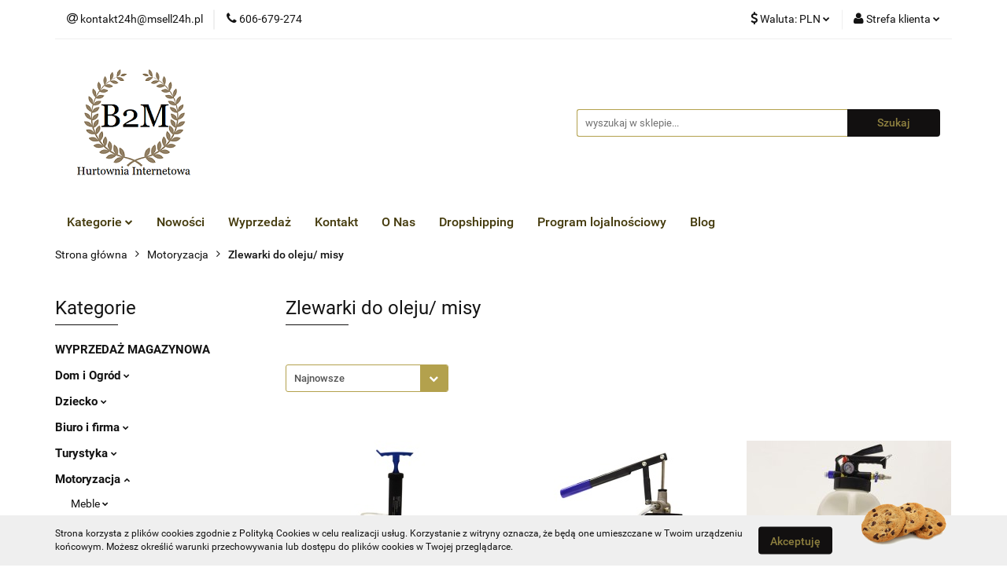

--- FILE ---
content_type: text/html; charset=utf-8
request_url: https://www.b2m.online/Zlewarki-do-oleju-misy-c322
body_size: 23572
content:
<!DOCTYPE html>
<html lang="pl" currency="PLN"  class=" ">
	<head>
		<meta http-equiv="Content-Type" content="text/html; charset=UTF-8" />
		<meta name="description" content=" ">
		<meta name="keywords" content="Najniższe ceny najwyższa jakość .">
					<meta name="generator" content="Sky-Shop">
						<meta name="author" content="Hurtownia B2M - działa na oprogramowaniu sklepów internetowych Sky-Shop.pl">
		<meta name="viewport" content="width=device-width, initial-scale=1.0">
		<meta name="skin_id" content="universal">
		<meta property="og:title" content="Zlewarki do oleju/ misy &gt; Hurtownia Internetowa ONLINE DROPSHIPPING">
		<meta property="og:description" content=" ">
					<meta property="og:image" content="https://www.b2m.online/upload/ONLINE-SHOP/logos//123.png">
			<meta property="og:image:type" content="image/png">
			<meta property="og:image:width" content="">
			<meta property="og:image:height" content="">
			<link rel="image_src" href="https://www.b2m.online/upload/ONLINE-SHOP/logos//123.png">
							<link rel="shortcut icon" href="/upload/ONLINE-SHOP/favicon.png">
											<link rel="canonical" href="https://www.b2m.online/Zlewarki-do-oleju-misy-c322">
						<title>Zlewarki do oleju/ misy &gt; Hurtownia Internetowa ONLINE DROPSHIPPING</title>
		

				



<!-- edrone -->



	
        <script async src="https://www.googletagmanager.com/gtag/js?id=G-73VM03FF2T"></script>
    <script>
        window.dataLayer = window.dataLayer || [];
        function gtag(){dataLayer.push(arguments);}
        gtag('js', new Date());

        gtag('config', 'G-73VM03FF2T');
    </script>
	


	<script>
		var GA_4_PRODUCTS_DATA =  [{"item_id":4621,"item_brand":"BITUXX\u00ae","item_category":"Zlewarki do oleju\/ misy"},{"item_id":4617,"item_brand":"BITUXX","item_category":"Zlewarki do oleju\/ misy"},{"item_id":4615,"item_brand":"BITUXX\u00ae","item_category":"Zlewarki do oleju\/ misy"},{"item_id":4614,"item_brand":"BITUXX","item_category":"Zlewarki do oleju\/ misy"},{"item_id":4613,"item_brand":"BITUXX","item_category":"Zlewarki do oleju\/ misy"},{"item_id":4607,"item_brand":"BITUXX","item_category":"Zlewarki do oleju\/ misy"},{"item_id":3691,"item_brand":"BITUXX\u00ae","item_category":"Zlewarki do oleju\/ misy"},{"item_id":3473,"item_brand":"BITUXX\u00ae","item_category":"Zlewarki do oleju\/ misy"},{"item_id":3325,"item_brand":"BITUXX\u00ae","item_category":"Zlewarki do oleju\/ misy"},{"item_id":4282,"item_brand":"BITUXX\u00ae","item_category":"Zlewarki do oleju\/ misy"},{"item_id":2927,"item_brand":"BITUXX\u00ae","item_category":"Zlewarki do oleju\/ misy"}] ;
			</script>







		<script type="text/javascript">

			function imageLoaded(element, target = "prev") {
				let siblingElement;
				if (target === "prev") {
					siblingElement = element.previousElementSibling;
				} else if (target === "link") {
					siblingElement = element.parentElement.previousElementSibling;
				}
				if (siblingElement && (siblingElement.classList.contains("fa") || siblingElement.classList.contains("icon-refresh"))) {
					siblingElement.style.display = "none";
				}
			}
			</script>

        
		<link rel="stylesheet" href="/view/new/userContent/ONLINE-SHOP/style.css?v=554">
		<!-- Global site tag (gtag.js) - Google Ads: 10944950073 -->
<script async src="https://www.googletagmanager.com/gtag/js?id=AW-10944950073"></script>
<script>
  window.dataLayer = window.dataLayer || [];
  function gtag(){dataLayer.push(arguments);}
  gtag('js', new Date());

  gtag('config', 'AW-10944950073');
</script>
		
		<script src="/view/new/scheme/public/_common/js/libs/promise/promise.min.js"></script>
		<script src="/view/new/scheme/public/_common/js/libs/jquery/jquery.min.js"></script>
		<script src="/view/new/scheme/public/_common/js/libs/angularjs/angularjs.min.js"></script>
	</head>
	<body 		  data-coupon-codes-active="0"
		  data-free-delivery-info-active="1"
		  data-generate-pdf-config="PRODUCT_AND_CART"
		  data-hide-price="1"
		  data-is-user-logged-id="0"
		  data-loyalty-points-active="1"
		  data-cart-simple-info-quantity="0"
		  data-cart-simple-info-price="0,00 zł"
		  data-base="PLN"
		  data-used="PLN|zł"
		  data-rates="'PLN':1,'EUR':4.2128,'CZK':0.1732"
		  data-decimal-hide="0"
		  data-decimal=","
		  data-thousand=" "
		   data-js-hash="6ff1c5d90f"		  data-gtag-events="true" data-gtag-id="G-73VM03FF2T"		  		  class="		  		  		  		  "
		  		  		  		  		  data-hurt-price-type="netto"
		  data-hurt-price-text="--,--"
		  hide-prices-for-not-logged-in="1"		  data-tax="23"
	>
		
		
					
<!-- Google Tag Manager (noscript) -->
<noscript>
    <iframe src="https://www.googletagmanager.com/ns.html?id=G-73VM03FF2T"
                  height="0" width="0" style="display:none;visibility:hidden"></iframe>
</noscript>
<!-- End Google Tag Manager (noscript) -->
		


<div id="aria-live" role="alert" aria-live="assertive" class="sr-only">&nbsp;</div>
<main class="skyshop-container" data-ng-app="SkyShopModule">
		

<div data-ng-controller="CartCtrl" data-ng-init="init({type: 'QUICK_CART', turnOffSales: 0})">
		
<md-sidenav ng-cloak md-component-id="mobile-cart" class="md-sidenav-right position-fixed" sidenav-swipe>
    <md-content layout-padding="">
        <div class="dropdown dropdown-quick-cart">
            
  <ul data-ng-if="data.cartSelected || data.hidePrice" class="quick-cart-products-wrapper products">
    <li data-ng-if="!data.cartSelected.items.length" class="quick-cart-empty-wrapper">
      <div class="quick-cart-empty-title">
        Koszyk jest pusty
      </div>
    </li>
    <li data-ng-if="data.cartSelected.items.length && item.type !== 'GRATIS_PRODUCT'" class="quick-cart-products__item" data-nosnippet data-ng-repeat="item in data.cartSelected.items track by item.id">
      <div class="container-fluid">
        <div class="row product">
          <div>
            <button data-ng-click="openProductPage(item.product)" data-ng-disabled="isApiPending">
              <img class="product-image"
                   data-ng-srcset="[{[item.product.photo.url]}] 125w"
                   sizes="(max-width: 1200px) 125px, 125px"
                   data-ng-src="[{[item.product.photo.url]}]"
                   alt="[{[item.product.name]}]"/>
            </button>
          </div>
          <div>
            <button data-ng-click="openProductPage(item.product)" data-ng-disabled="isApiPending">
              <span class="product-name" data-ng-bind="item.product.name"></span>
            </button>
            <span class="product-total">
            <span data-ng-bind="item.quantity"></span> x <span data-ng-bind-html="item.unitPriceSummary | priceFormat:'netto'"></span>
          </span>
          </div>
          <div>
            <i class="close-shape"
               is-disabled="isApiPending"
               remove-list-item
               parent-selector-to-remove="'li'"
               collapse-animation="true"
               click="deleteCartItem(item.id)"></i>
          </div>
        </div>
      </div>
    </li>
  </ul>
  <div data-ng-if="data.cartSelected || data.hidePrice" class="quick-cart-products-actions">
    <div class="quick-cart-products-actions__summary">
      <div data-ng-if="cartFinalDiscountByFreeDelivery() || (data.cartFreeDelivery && data.cartFreeDelivery.status !== data.cartFreeDeliveryStatuses.NOT_AVAILABLE)" class="quick-cart-products-actions__summary-delivery">
        <div data-ng-if="!cartFinalDiscountByFreeDelivery()  && data.cartFreeDelivery.missingAmount > 0" class="summary-element cart-is-free-shipment">
          <span>Do bezpłatnej dostawy brakuje</span>
          <span data-ng-bind-html="data.cartFreeDelivery | priceFormat: 'brutto'">-,--</span>
        </div>
        <div data-ng-if="cartFinalDiscountByFreeDelivery() || data.cartFreeDelivery.missingAmount <= 0" class="summary-element free-shipment-wrapper">
          <i class="fa fa-truck"></i>
          <span class="value-upper free-shipment-info">Darmowa dostawa!</span>
        </div>
        <div>
        </div>
      </div>

      <div class="quick-cart-products-actions__summary-total-price">
        <span>Suma Netto</span>
        <span data-ng-if="!data.hidePrice" class="value" data-ng-bind-html="data.cartSelected.priceSummary | priceFormat:'netto':true">0,00 zł</span>
        <span data-ng-if="data.hidePrice" class="hide-price-text">--,--</span>
      </div>
            <div class="quick-cart-products-actions__summary-total-price" data-ng-class="{'quick-cart-products-actions__summary-total-price-no-padding':data.cartSelected.priceSummary.final.gross != data.cartSelected.priceSummary.base.gross}">
        <span>Suma Brutto</span>
        <span data-ng-if="!data.hidePrice" class="value" data-ng-bind-html="data.cartSelected.priceSummary | priceFormat:'brutto':true">0,00 zł</span>
        <span data-ng-if="data.hidePrice" class="hide-price-text">--,--</span>
      </div>
            <div class="quick-cart-products-actions__summary-discount-info" data-ng-if="data.cartSelected.priceSummary.final.gross != data.cartSelected.priceSummary.base.gross">
        <small>Cena uwzględnia rabaty</small>
      </div>
    </div>
    <button data-ng-disabled="isApiPending" type="button" class="btn btn-primary btn-block" data-ng-click="goToCart()">
      Realizuj zamówienie
    </button>
  </div>
  <!--googleon: all-->
        </div>
    </md-content>
</md-sidenav>		<header id="header" class="mod-header-2 ">
				
<section class="cookies hidden bottom">
  <div class="container">
    <div class="row">
      <div class="col-xs-8">
        <span>Strona korzysta z plików cookies zgodnie z <a href="http://customizedrwd.mysky-shop.pl/news/n/134/Polityka-cookies">Polityką Cookies</a> w celu realizacji usług. Korzystanie z witryny oznacza, że będą one umieszczane w Twoim urządzeniu końcowym. Możesz określić warunki przechowywania lub dostępu do plików cookies w Twojej przeglądarce.</span>
      </div>
      <div class="col-xs-4">
        <button type="button" class="btn btn-primary core_acceptCookies">Akceptuję</button>
        <div class="cookie-bg-block" style="background-image: url('/view/new/scheme/public/_common/img/cookies.png')"></div>
      </div>
    </div>
  </div>
</section>
				
<section class="mobile-search">
  <span class="title">Szukaj</span>
  <i class="close-shape"></i>
    <form method="GET" action="/category/#top">
      <div class="row">
        <div class="mobile-search-input-wrapper clearbox">
          <input class="input-field " type="text" name="q" product-per-page="4" value="" placeholder="wyszukaj w sklepie..." autocomplete="off"  />
          <i class="clearbox_button"></i>
                  </div>
        <div class="mobile-search-btn-wrapper">
          <input type="submit" value="Szukaj" class="btn btn-primary btn-block">
        </div>
      </div>
          </form>
</section>
		<div class="header_inner_wrapper">
			
			<section class="top_bar">
				<div class="sky-container">
					<div class="top_bar_inner_wrapper">
						<div class="top_bar_item left">
							
<div class="top_bar_item_list_wrapper">
  <ul class="top_bar_item_list">
        <li data-type="email" class="top_bar_item_list_item hidden-on-mobile" id="top_bar_item_list_item_email">
                  <a href="mailto:kontakt24h@msell24h.pl">
            <div class="top_bar_item_list_item_icon" id="top_bar_item_list_item_email_icon">
              <span class="helper-icon">
                <i class="fa fa-at"></i>
              </span>
            </div>
            <span class="helper-text">
              kontakt24h@msell24h.pl
            </span>
          </a>
                  </li>
              <li data-type="phone" class="top_bar_item_list_item hidden-on-mobile" id="top_bar_item_list_item_phone">
                      <a href="tel:606-679-274">
              <div class="top_bar_item_list_item_icon" id="top_bar_item_list_item_phone_icon">
                <span class="helper-icon">
                  <i class="fa fa-phone"></i>
                </span>
              </div>
              <span class="helper-text">
                606-679-274
              </span>
            </a>
                </li>
                                                                                                                                                    <li id="mobile-open-contact" class="top_bar_item_list_item top_bar_item_list_item_contact hidden-on-desktop">
          <a href="#">
            <div class="top_bar_item_list_item_item_social_envelope_icon">
              <span class="helper-icon">
                <i class="fa fa-envelope"></i>
              </span>
              <span class="helper-arrow">
                <i class="fa fa-chevron-down"></i>
              </span>
            </div>
          </a>
      </li>
      </ul>
</div>						</div>
						<div class="top_bar_item right">
							
<div class="top_bar_item_list_wrapper">
    <ul class="top_bar_item_list">
                            <li class="top_bar_item_list_item currency">
                <div class="top_bar_item_list_item_currency_icon">
                    <span class="helper-icon">
                        <i class="fa fa-usd"></i>
                    </span>
                    <span class="helper-text">
                        Waluta: <span data-select-currency-name>PLN</span>
                    </span> 
                    <span class="helper-arrow">
                        <i class="fa fa-chevron-down"></i>
                    </span>
                </div>
                <div class="dropdown">
                    <ul>
                                                    <li class="active" data-select-currency-active>
                                <a href="#" data-select-currency="PLN|zł">PLN</a>
                            </li>
                                                    <li class="" data-select-currency-active>
                                <a href="#" data-select-currency="EUR|€">EUR</a>
                            </li>
                                                    <li class="" data-select-currency-active>
                                <a href="#" data-select-currency="CZK|Kč">CZK</a>
                            </li>
                                            </ul>
                </div>
            </li>
                <li class="top_bar_item_list_item user-menu">
            
  <div class="header_top_bar_social_user_icon">
    <span class="helper-icon">
      <i class="fa fa-user"></i>
    </span>
          <span class="hidden-on-mobile">
        Strefa klienta
      </span>
      <span class="helper-arrow">
        <i class="fa fa-chevron-down"></i>      </span> 
  </div>
  <div class="dropdown">
    <ul>
      <li>
        <a href="/login/">Zaloguj się</a>
      </li>
      <li>
        <a href="/register/">Zarejestruj się</a>
      </li>
            <li>
        <a href="/ticket/add/" rel="nofollow">Dodaj zgłoszenie</a>
      </li>
          </ul>
  </div>
        </li>
            </ul>
</div>
						</div>
					</div>
				</div>
			</section>
			<section class="header_middle_content">
				<div class="sky-container">
					<div class="header_middle_content_inner_wrapper">
						<a href="/" class="header_middle_content_logo">
							<img src="/upload/ONLINE-SHOP/logos//123.png" data-src-old-browser="" alt=" Hurtownia B2M " />
						</a>
						<ul class="mobile-actions">
							<li id="mobile-open-search">
								<i class="fa fa-search"></i>
							</li>
							<li id="mobile-open-menu">
								<i class="fa fa-bars"></i>
							</li>
						</ul>
						<div class="header_middle_content_searchbox search-box ">
							<form method="GET" action="/category/#top">
								<div class="header_middle_content_searchbox_input_wrapper">
									<input cy-data="headerSearch" class="input-field " type="text" name="q" value="" placeholder="wyszukaj w sklepie..." autocomplete="off"  />
																	</div>
								<div class="header_middle_content_searchbox_button_wrapper">
									<input type="submit" value="Szukaj" class="btn btn-primary btn-block">
																	</div>
							</form>
						</div>
											</div>
				</div>
			</section>
			<section class="menu-wrapper">
				<div class="sky-container">
					<div class="menu smart-menu menu-calculate" data-action="inline">
						<ul class="header_bottom_content_list">
							
    <li class="header_bottom_content_list_item full-width ">
              <a class="header_bottom_content_list_item_anchor" >
              Kategorie
        <span class="helper-arrow">
          <i class="fa fa-chevron-down"></i>
        </span>
      </a>
      <div class="dropdown">
        <div class="row">
                                                    <div class="col-xs-12 col-sm-4 col-md-3">
                  <div class="cat-title more">
                    <a href="/Dom-i-Ogrod-c37">Dom i Ogród</a>
                  </div>
                                      <ul class="header_bottom_content_list_dropdown">
                                              <li class="header_bottom_content_list_dropdown_item">
                          <a href="/Dom-c41">Dom</a>
                        </li>
                                              <li class="header_bottom_content_list_dropdown_item">
                          <a href="/Ogrod-c42">Ogród</a>
                        </li>
                                          </ul>
                                  </div>
                                                        <div class="col-xs-12 col-sm-4 col-md-3">
                  <div class="cat-title more">
                    <a href="/Dziecko-c74">Dziecko</a>
                  </div>
                                      <ul class="header_bottom_content_list_dropdown">
                                              <li class="header_bottom_content_list_dropdown_item">
                          <a href="/Ogrod-c75">Ogród</a>
                        </li>
                                              <li class="header_bottom_content_list_dropdown_item">
                          <a href="/Zabawki-c365">Zabawki</a>
                        </li>
                                          </ul>
                                  </div>
                                                        <div class="col-xs-12 col-sm-4 col-md-3">
                  <div class="cat-title more">
                    <a href="/Biuro-i-firma-c60">Biuro i firma</a>
                  </div>
                                      <ul class="header_bottom_content_list_dropdown">
                                              <li class="header_bottom_content_list_dropdown_item">
                          <a href="/Sejfy-i-szafy-pancerne-c61">Sejfy i szafy pancerne</a>
                        </li>
                                              <li class="header_bottom_content_list_dropdown_item">
                          <a href="/Kasetki-c62">Kasetki</a>
                        </li>
                                              <li class="header_bottom_content_list_dropdown_item">
                          <a href="/Szafki-na-klucze-c63">Szafki na klucze</a>
                        </li>
                                              <li class="header_bottom_content_list_dropdown_item">
                          <a href="/Fotele-c72">Fotele</a>
                        </li>
                                              <li class="header_bottom_content_list_dropdown_item">
                          <a href="/Popielnice-c273">Popielnice</a>
                        </li>
                                              <li class="header_bottom_content_list_dropdown_item">
                          <a href="/Przemysl-c282">Przemysł</a>
                        </li>
                                              <li class="header_bottom_content_list_dropdown_item">
                          <a href="/Manekiny-c333">Manekiny</a>
                        </li>
                                              <li class="header_bottom_content_list_dropdown_item">
                          <a href="/Odziez-robocza-c411">Odzież robocza</a>
                        </li>
                                          </ul>
                                  </div>
                                                        <div class="col-xs-12 col-sm-4 col-md-3">
                  <div class="cat-title more">
                    <a href="/Turystyka-c38">Turystyka</a>
                  </div>
                                      <ul class="header_bottom_content_list_dropdown">
                                              <li class="header_bottom_content_list_dropdown_item">
                          <a href="/Zestawy-walizek-c39">Zestawy walizek</a>
                        </li>
                                              <li class="header_bottom_content_list_dropdown_item">
                          <a href="/Stojaki-do-rowerow-c77">Stojaki do rowerów</a>
                        </li>
                                              <li class="header_bottom_content_list_dropdown_item">
                          <a href="/Kuchenki-turystyczne-c91">Kuchenki turystyczne</a>
                        </li>
                                              <li class="header_bottom_content_list_dropdown_item">
                          <a href="/Toalety-przenosne-c213">Toalety przenośne</a>
                        </li>
                                              <li class="header_bottom_content_list_dropdown_item">
                          <a href="/Wozek-do-kajaka-c342">Wózek do kajaka</a>
                        </li>
                                          </ul>
                                  </div>
                                                        <div class="col-xs-12 col-sm-4 col-md-3">
                  <div class="cat-title more">
                    <a href="/Motoryzacja-c40">Motoryzacja</a>
                  </div>
                                      <ul class="header_bottom_content_list_dropdown">
                                              <li class="header_bottom_content_list_dropdown_item">
                          <a href="/Meble-c57">Meble</a>
                        </li>
                                              <li class="header_bottom_content_list_dropdown_item">
                          <a href="/Drazki-holownicze-c261">Drążki holownicze</a>
                        </li>
                                              <li class="header_bottom_content_list_dropdown_item">
                          <a href="/Olejnice-i-smarownice-c272">Olejnice i smarownice</a>
                        </li>
                                              <li class="header_bottom_content_list_dropdown_item">
                          <a href="/Blokady-parkingowe-c308">Blokady parkingowe</a>
                        </li>
                                              <li class="header_bottom_content_list_dropdown_item">
                          <a href="/Wozki-manewrowe-c313">Wózki manewrowe</a>
                        </li>
                                              <li class="header_bottom_content_list_dropdown_item">
                          <a href="/Polerki-i-akcesoria-do-polerowania-c318">Polerki i akcesoria do polerowania</a>
                        </li>
                                              <li class="header_bottom_content_list_dropdown_item">
                          <a href="/Zlewarki-do-oleju-misy-c322">Zlewarki do oleju/ misy</a>
                        </li>
                                              <li class="header_bottom_content_list_dropdown_item">
                          <a href="/Zaczepy-kulowe-c326">Zaczepy kulowe</a>
                        </li>
                                              <li class="header_bottom_content_list_dropdown_item">
                          <a href="/Zestawy-oswietleniowe-c329">Zestawy oświetleniowe</a>
                        </li>
                                              <li class="header_bottom_content_list_dropdown_item">
                          <a href="/Kanistry-i-lejki-c336">Kanistry i lejki</a>
                        </li>
                                              <li class="header_bottom_content_list_dropdown_item">
                          <a href="/Kuferki-na-skuter-c337">Kuferki na skuter</a>
                        </li>
                                              <li class="header_bottom_content_list_dropdown_item">
                          <a href="/Obsluga-kol-i-ogumienia-c378">Obsługa kół i ogumienia</a>
                        </li>
                                              <li class="header_bottom_content_list_dropdown_item">
                          <a href="/Narzedzia-Specjalistyczne-c379">Narzędzia Specjalistyczne</a>
                        </li>
                                              <li class="header_bottom_content_list_dropdown_item">
                          <a href="/Lakiernictwo-i-blacharstwo-c399">Lakiernictwo i blacharstwo</a>
                        </li>
                                              <li class="header_bottom_content_list_dropdown_item">
                          <a href="/Plyny-katalityczne-c413">Płyny katalityczne</a>
                        </li>
                                              <li class="header_bottom_content_list_dropdown_item">
                          <a href="/Akcesoria-do-przyczep-c452">Akcesoria do przyczep</a>
                        </li>
                                              <li class="header_bottom_content_list_dropdown_item">
                          <a href="/Rampy-i-najazdy-c420">Rampy i najazdy</a>
                        </li>
                                              <li class="header_bottom_content_list_dropdown_item">
                          <a href="/Obsluga-silnikow-c488">Obsługa silników</a>
                        </li>
                                              <li class="header_bottom_content_list_dropdown_item">
                          <a href="/Podnosniki-i-lewarki-c421">Podnośniki i lewarki</a>
                        </li>
                                              <li class="header_bottom_content_list_dropdown_item">
                          <a href="/Stojaki-i-uchwyty-motocyklowe-c422">Stojaki i uchwyty motocyklowe</a>
                        </li>
                                              <li class="header_bottom_content_list_dropdown_item">
                          <a href="/Podpory-i-kobylki-c427">Podpory i kobyłki</a>
                        </li>
                                          </ul>
                                  </div>
                                                        <div class="col-xs-12 col-sm-4 col-md-3">
                  <div class="cat-title more">
                    <a href="/Narzedzia-c45">Narzędzia</a>
                  </div>
                                      <ul class="header_bottom_content_list_dropdown">
                                              <li class="header_bottom_content_list_dropdown_item">
                          <a href="/Zestawy-narzedzi-c79">Zestawy narzędzi</a>
                        </li>
                                              <li class="header_bottom_content_list_dropdown_item">
                          <a href="/Imadla-c84">Imadła</a>
                        </li>
                                              <li class="header_bottom_content_list_dropdown_item">
                          <a href="/Drabiny-i-rusztowania-c87">Drabiny i rusztowania</a>
                        </li>
                                              <li class="header_bottom_content_list_dropdown_item">
                          <a href="/Piaskarki-c88">Piaskarki</a>
                        </li>
                                              <li class="header_bottom_content_list_dropdown_item">
                          <a href="/Kompresory-c89">Kompresory</a>
                        </li>
                                              <li class="header_bottom_content_list_dropdown_item">
                          <a href="/Zamiatarki-c217">Zamiatarki</a>
                        </li>
                                              <li class="header_bottom_content_list_dropdown_item">
                          <a href="/Wyciagarki-c219">Wyciągarki</a>
                        </li>
                                              <li class="header_bottom_content_list_dropdown_item">
                          <a href="/Kobylki-c223">Kobyłki</a>
                        </li>
                                              <li class="header_bottom_content_list_dropdown_item">
                          <a href="/Polerki-i-akcesoria-c259">Polerki i akcesoria</a>
                        </li>
                                              <li class="header_bottom_content_list_dropdown_item">
                          <a href="/Elektro-narzedzia-c264">Elektro-narzędzia</a>
                        </li>
                                              <li class="header_bottom_content_list_dropdown_item">
                          <a href="/Gietarki-c271">Giętarki</a>
                        </li>
                                              <li class="header_bottom_content_list_dropdown_item">
                          <a href="/Stacje-lutownicze-c275">Stacje lutownicze</a>
                        </li>
                                              <li class="header_bottom_content_list_dropdown_item">
                          <a href="/Pistolety-malarskie-i-akcesoria-c276">Pistolety malarskie i akcesoria</a>
                        </li>
                                              <li class="header_bottom_content_list_dropdown_item">
                          <a href="/Tasmy-klejace-c295">Taśmy klejące</a>
                        </li>
                                              <li class="header_bottom_content_list_dropdown_item">
                          <a href="/Narzedzia-hydrauliczne-c297">Narzędzia hydrauliczne</a>
                        </li>
                                              <li class="header_bottom_content_list_dropdown_item">
                          <a href="/Betoniarki-c401">Betoniarki</a>
                        </li>
                                              <li class="header_bottom_content_list_dropdown_item">
                          <a href="/Wporniki-montazowe-c403">Wporniki montażowe</a>
                        </li>
                                              <li class="header_bottom_content_list_dropdown_item">
                          <a href="/Narzedzia-pneumatyczne-c404">Narzędzia pneumatyczne</a>
                        </li>
                                              <li class="header_bottom_content_list_dropdown_item">
                          <a href="/Poziomice-c467">Poziomice</a>
                        </li>
                                              <li class="header_bottom_content_list_dropdown_item">
                          <a href="/Nitownice-i-nitonakretki-c330">Nitownice i nitonakrętki</a>
                        </li>
                                              <li class="header_bottom_content_list_dropdown_item">
                          <a href="/Akcesoria-spawalnicze-i-lutownicze-c331">Akcesoria spawalnicze i lutownicze</a>
                        </li>
                                              <li class="header_bottom_content_list_dropdown_item">
                          <a href="/Skrzynie-i-szafki-narzedziowe-c339">Skrzynie i szafki narzędziowe</a>
                        </li>
                                              <li class="header_bottom_content_list_dropdown_item">
                          <a href="/Narzedzia-spalinowe-c346">Narzędzia spalinowe</a>
                        </li>
                                              <li class="header_bottom_content_list_dropdown_item">
                          <a href="/Gwintowanie-c367">Gwintowanie</a>
                        </li>
                                              <li class="header_bottom_content_list_dropdown_item">
                          <a href="/Klucze-c389">Klucze</a>
                        </li>
                                          </ul>
                                  </div>
                                                        <div class="col-xs-12 col-sm-4 col-md-3">
                  <div class="cat-title more">
                    <a href="/Wedkarstwo-c193">Wędkarstwo</a>
                  </div>
                                      <ul class="header_bottom_content_list_dropdown">
                                              <li class="header_bottom_content_list_dropdown_item">
                          <a href="/Wodery-c341">Wodery</a>
                        </li>
                                          </ul>
                                  </div>
                                            </div>
      </div>
    </li>
        
          <li class="header_bottom_content_list_dropdown_item">
      <a class="header_bottom_content_list_item_anchor" href="/category/c/new" >
        Nowości
      </a>
    </li>
  
          <li class="header_bottom_content_list_dropdown_item">
      <a class="header_bottom_content_list_item_anchor" href="/category/c/promotion" >
        Wyprzedaż
      </a>
    </li>
  
        <li class="header_bottom_content_list_dropdown_item">
      <a class="header_bottom_content_list_item_anchor" href="/news/n/142/Kontakt">
        Kontakt
      </a>
    </li>
    
        <li class="header_bottom_content_list_dropdown_item">
      <a class="header_bottom_content_list_item_anchor" href="/news/n/143/O-Nas">
        O Nas
      </a>
    </li>
    
        <li class="header_bottom_content_list_dropdown_item">
      <a class="header_bottom_content_list_item_anchor" href="/news/n/245/Dropshipping">
        Dropshipping
      </a>
    </li>
    
        <li class="header_bottom_content_list_dropdown_item">
      <a class="header_bottom_content_list_item_anchor" href="/news/n/247/Program-lojalnosciowy">
        Program lojalnościowy
      </a>
    </li>
    
          <li class="header_bottom_content_list_dropdown_item">
      <a class="header_bottom_content_list_item_anchor" href="https://b2m.online/blog/" target="_blank">
        Blog
      </a>
    </li>
  
							<li class="hamburger ">
								<a href="#">
									<i class="fa fa-bars"></i>
								</a>
								<div class="dropdown">
									<div class="row">
										<div class="col-xs-12 smart-menu">
											<ul class="hambureger-elements"></ul>
										</div>
									</div>
								</div>
							</li>
						</ul>
					</div>
				</div>
			</section>
			<section id="sticky-header" data-sticky="no">
				<div class="sky-container">
					
<div class="sticky-header__wrapper">
    <a href="/" class="sticky-header_content__logo">
        <img src="/upload/ONLINE-SHOP/logos//123.png" data-src-old-browser="" alt=" Hurtownia B2M " />
    </a>
    <section class="sticky-header_content__menu smart-menu" data-action="inline">
         <ul class="sticky-header_content__menu_list">
            
    <li class="header_bottom_content_list_item full-width ">
              <a class="header_bottom_content_list_item_anchor" >
              Kategorie
        <span class="helper-arrow">
          <i class="fa fa-chevron-down"></i>
        </span>
      </a>
      <div class="dropdown">
        <div class="row">
                                                    <div class="col-xs-12 col-sm-4 col-md-3">
                  <div class="cat-title more">
                    <a href="/Dom-i-Ogrod-c37">Dom i Ogród</a>
                  </div>
                                      <ul class="header_bottom_content_list_dropdown">
                                              <li class="header_bottom_content_list_dropdown_item">
                          <a href="/Dom-c41">Dom</a>
                        </li>
                                              <li class="header_bottom_content_list_dropdown_item">
                          <a href="/Ogrod-c42">Ogród</a>
                        </li>
                                          </ul>
                                  </div>
                                                        <div class="col-xs-12 col-sm-4 col-md-3">
                  <div class="cat-title more">
                    <a href="/Dziecko-c74">Dziecko</a>
                  </div>
                                      <ul class="header_bottom_content_list_dropdown">
                                              <li class="header_bottom_content_list_dropdown_item">
                          <a href="/Ogrod-c75">Ogród</a>
                        </li>
                                              <li class="header_bottom_content_list_dropdown_item">
                          <a href="/Zabawki-c365">Zabawki</a>
                        </li>
                                          </ul>
                                  </div>
                                                        <div class="col-xs-12 col-sm-4 col-md-3">
                  <div class="cat-title more">
                    <a href="/Biuro-i-firma-c60">Biuro i firma</a>
                  </div>
                                      <ul class="header_bottom_content_list_dropdown">
                                              <li class="header_bottom_content_list_dropdown_item">
                          <a href="/Sejfy-i-szafy-pancerne-c61">Sejfy i szafy pancerne</a>
                        </li>
                                              <li class="header_bottom_content_list_dropdown_item">
                          <a href="/Kasetki-c62">Kasetki</a>
                        </li>
                                              <li class="header_bottom_content_list_dropdown_item">
                          <a href="/Szafki-na-klucze-c63">Szafki na klucze</a>
                        </li>
                                              <li class="header_bottom_content_list_dropdown_item">
                          <a href="/Fotele-c72">Fotele</a>
                        </li>
                                              <li class="header_bottom_content_list_dropdown_item">
                          <a href="/Popielnice-c273">Popielnice</a>
                        </li>
                                              <li class="header_bottom_content_list_dropdown_item">
                          <a href="/Przemysl-c282">Przemysł</a>
                        </li>
                                              <li class="header_bottom_content_list_dropdown_item">
                          <a href="/Manekiny-c333">Manekiny</a>
                        </li>
                                              <li class="header_bottom_content_list_dropdown_item">
                          <a href="/Odziez-robocza-c411">Odzież robocza</a>
                        </li>
                                          </ul>
                                  </div>
                                                        <div class="col-xs-12 col-sm-4 col-md-3">
                  <div class="cat-title more">
                    <a href="/Turystyka-c38">Turystyka</a>
                  </div>
                                      <ul class="header_bottom_content_list_dropdown">
                                              <li class="header_bottom_content_list_dropdown_item">
                          <a href="/Zestawy-walizek-c39">Zestawy walizek</a>
                        </li>
                                              <li class="header_bottom_content_list_dropdown_item">
                          <a href="/Stojaki-do-rowerow-c77">Stojaki do rowerów</a>
                        </li>
                                              <li class="header_bottom_content_list_dropdown_item">
                          <a href="/Kuchenki-turystyczne-c91">Kuchenki turystyczne</a>
                        </li>
                                              <li class="header_bottom_content_list_dropdown_item">
                          <a href="/Toalety-przenosne-c213">Toalety przenośne</a>
                        </li>
                                              <li class="header_bottom_content_list_dropdown_item">
                          <a href="/Wozek-do-kajaka-c342">Wózek do kajaka</a>
                        </li>
                                          </ul>
                                  </div>
                                                        <div class="col-xs-12 col-sm-4 col-md-3">
                  <div class="cat-title more">
                    <a href="/Motoryzacja-c40">Motoryzacja</a>
                  </div>
                                      <ul class="header_bottom_content_list_dropdown">
                                              <li class="header_bottom_content_list_dropdown_item">
                          <a href="/Meble-c57">Meble</a>
                        </li>
                                              <li class="header_bottom_content_list_dropdown_item">
                          <a href="/Drazki-holownicze-c261">Drążki holownicze</a>
                        </li>
                                              <li class="header_bottom_content_list_dropdown_item">
                          <a href="/Olejnice-i-smarownice-c272">Olejnice i smarownice</a>
                        </li>
                                              <li class="header_bottom_content_list_dropdown_item">
                          <a href="/Blokady-parkingowe-c308">Blokady parkingowe</a>
                        </li>
                                              <li class="header_bottom_content_list_dropdown_item">
                          <a href="/Wozki-manewrowe-c313">Wózki manewrowe</a>
                        </li>
                                              <li class="header_bottom_content_list_dropdown_item">
                          <a href="/Polerki-i-akcesoria-do-polerowania-c318">Polerki i akcesoria do polerowania</a>
                        </li>
                                              <li class="header_bottom_content_list_dropdown_item">
                          <a href="/Zlewarki-do-oleju-misy-c322">Zlewarki do oleju/ misy</a>
                        </li>
                                              <li class="header_bottom_content_list_dropdown_item">
                          <a href="/Zaczepy-kulowe-c326">Zaczepy kulowe</a>
                        </li>
                                              <li class="header_bottom_content_list_dropdown_item">
                          <a href="/Zestawy-oswietleniowe-c329">Zestawy oświetleniowe</a>
                        </li>
                                              <li class="header_bottom_content_list_dropdown_item">
                          <a href="/Kanistry-i-lejki-c336">Kanistry i lejki</a>
                        </li>
                                              <li class="header_bottom_content_list_dropdown_item">
                          <a href="/Kuferki-na-skuter-c337">Kuferki na skuter</a>
                        </li>
                                              <li class="header_bottom_content_list_dropdown_item">
                          <a href="/Obsluga-kol-i-ogumienia-c378">Obsługa kół i ogumienia</a>
                        </li>
                                              <li class="header_bottom_content_list_dropdown_item">
                          <a href="/Narzedzia-Specjalistyczne-c379">Narzędzia Specjalistyczne</a>
                        </li>
                                              <li class="header_bottom_content_list_dropdown_item">
                          <a href="/Lakiernictwo-i-blacharstwo-c399">Lakiernictwo i blacharstwo</a>
                        </li>
                                              <li class="header_bottom_content_list_dropdown_item">
                          <a href="/Plyny-katalityczne-c413">Płyny katalityczne</a>
                        </li>
                                              <li class="header_bottom_content_list_dropdown_item">
                          <a href="/Akcesoria-do-przyczep-c452">Akcesoria do przyczep</a>
                        </li>
                                              <li class="header_bottom_content_list_dropdown_item">
                          <a href="/Rampy-i-najazdy-c420">Rampy i najazdy</a>
                        </li>
                                              <li class="header_bottom_content_list_dropdown_item">
                          <a href="/Obsluga-silnikow-c488">Obsługa silników</a>
                        </li>
                                              <li class="header_bottom_content_list_dropdown_item">
                          <a href="/Podnosniki-i-lewarki-c421">Podnośniki i lewarki</a>
                        </li>
                                              <li class="header_bottom_content_list_dropdown_item">
                          <a href="/Stojaki-i-uchwyty-motocyklowe-c422">Stojaki i uchwyty motocyklowe</a>
                        </li>
                                              <li class="header_bottom_content_list_dropdown_item">
                          <a href="/Podpory-i-kobylki-c427">Podpory i kobyłki</a>
                        </li>
                                          </ul>
                                  </div>
                                                        <div class="col-xs-12 col-sm-4 col-md-3">
                  <div class="cat-title more">
                    <a href="/Narzedzia-c45">Narzędzia</a>
                  </div>
                                      <ul class="header_bottom_content_list_dropdown">
                                              <li class="header_bottom_content_list_dropdown_item">
                          <a href="/Zestawy-narzedzi-c79">Zestawy narzędzi</a>
                        </li>
                                              <li class="header_bottom_content_list_dropdown_item">
                          <a href="/Imadla-c84">Imadła</a>
                        </li>
                                              <li class="header_bottom_content_list_dropdown_item">
                          <a href="/Drabiny-i-rusztowania-c87">Drabiny i rusztowania</a>
                        </li>
                                              <li class="header_bottom_content_list_dropdown_item">
                          <a href="/Piaskarki-c88">Piaskarki</a>
                        </li>
                                              <li class="header_bottom_content_list_dropdown_item">
                          <a href="/Kompresory-c89">Kompresory</a>
                        </li>
                                              <li class="header_bottom_content_list_dropdown_item">
                          <a href="/Zamiatarki-c217">Zamiatarki</a>
                        </li>
                                              <li class="header_bottom_content_list_dropdown_item">
                          <a href="/Wyciagarki-c219">Wyciągarki</a>
                        </li>
                                              <li class="header_bottom_content_list_dropdown_item">
                          <a href="/Kobylki-c223">Kobyłki</a>
                        </li>
                                              <li class="header_bottom_content_list_dropdown_item">
                          <a href="/Polerki-i-akcesoria-c259">Polerki i akcesoria</a>
                        </li>
                                              <li class="header_bottom_content_list_dropdown_item">
                          <a href="/Elektro-narzedzia-c264">Elektro-narzędzia</a>
                        </li>
                                              <li class="header_bottom_content_list_dropdown_item">
                          <a href="/Gietarki-c271">Giętarki</a>
                        </li>
                                              <li class="header_bottom_content_list_dropdown_item">
                          <a href="/Stacje-lutownicze-c275">Stacje lutownicze</a>
                        </li>
                                              <li class="header_bottom_content_list_dropdown_item">
                          <a href="/Pistolety-malarskie-i-akcesoria-c276">Pistolety malarskie i akcesoria</a>
                        </li>
                                              <li class="header_bottom_content_list_dropdown_item">
                          <a href="/Tasmy-klejace-c295">Taśmy klejące</a>
                        </li>
                                              <li class="header_bottom_content_list_dropdown_item">
                          <a href="/Narzedzia-hydrauliczne-c297">Narzędzia hydrauliczne</a>
                        </li>
                                              <li class="header_bottom_content_list_dropdown_item">
                          <a href="/Betoniarki-c401">Betoniarki</a>
                        </li>
                                              <li class="header_bottom_content_list_dropdown_item">
                          <a href="/Wporniki-montazowe-c403">Wporniki montażowe</a>
                        </li>
                                              <li class="header_bottom_content_list_dropdown_item">
                          <a href="/Narzedzia-pneumatyczne-c404">Narzędzia pneumatyczne</a>
                        </li>
                                              <li class="header_bottom_content_list_dropdown_item">
                          <a href="/Poziomice-c467">Poziomice</a>
                        </li>
                                              <li class="header_bottom_content_list_dropdown_item">
                          <a href="/Nitownice-i-nitonakretki-c330">Nitownice i nitonakrętki</a>
                        </li>
                                              <li class="header_bottom_content_list_dropdown_item">
                          <a href="/Akcesoria-spawalnicze-i-lutownicze-c331">Akcesoria spawalnicze i lutownicze</a>
                        </li>
                                              <li class="header_bottom_content_list_dropdown_item">
                          <a href="/Skrzynie-i-szafki-narzedziowe-c339">Skrzynie i szafki narzędziowe</a>
                        </li>
                                              <li class="header_bottom_content_list_dropdown_item">
                          <a href="/Narzedzia-spalinowe-c346">Narzędzia spalinowe</a>
                        </li>
                                              <li class="header_bottom_content_list_dropdown_item">
                          <a href="/Gwintowanie-c367">Gwintowanie</a>
                        </li>
                                              <li class="header_bottom_content_list_dropdown_item">
                          <a href="/Klucze-c389">Klucze</a>
                        </li>
                                          </ul>
                                  </div>
                                                        <div class="col-xs-12 col-sm-4 col-md-3">
                  <div class="cat-title more">
                    <a href="/Wedkarstwo-c193">Wędkarstwo</a>
                  </div>
                                      <ul class="header_bottom_content_list_dropdown">
                                              <li class="header_bottom_content_list_dropdown_item">
                          <a href="/Wodery-c341">Wodery</a>
                        </li>
                                          </ul>
                                  </div>
                                            </div>
      </div>
    </li>
        
          <li class="header_bottom_content_list_dropdown_item">
      <a class="header_bottom_content_list_item_anchor" href="/category/c/new" >
        Nowości
      </a>
    </li>
  
          <li class="header_bottom_content_list_dropdown_item">
      <a class="header_bottom_content_list_item_anchor" href="/category/c/promotion" >
        Wyprzedaż
      </a>
    </li>
  
        <li class="header_bottom_content_list_dropdown_item">
      <a class="header_bottom_content_list_item_anchor" href="/news/n/142/Kontakt">
        Kontakt
      </a>
    </li>
    
        <li class="header_bottom_content_list_dropdown_item">
      <a class="header_bottom_content_list_item_anchor" href="/news/n/143/O-Nas">
        O Nas
      </a>
    </li>
    
        <li class="header_bottom_content_list_dropdown_item">
      <a class="header_bottom_content_list_item_anchor" href="/news/n/245/Dropshipping">
        Dropshipping
      </a>
    </li>
    
        <li class="header_bottom_content_list_dropdown_item">
      <a class="header_bottom_content_list_item_anchor" href="/news/n/247/Program-lojalnosciowy">
        Program lojalnościowy
      </a>
    </li>
    
          <li class="header_bottom_content_list_dropdown_item">
      <a class="header_bottom_content_list_item_anchor" href="https://b2m.online/blog/" target="_blank">
        Blog
      </a>
    </li>
  
             <li class="hamburger  sticky-hamburger">
                                        <a href="#">
                                            <i class="fa fa-bars"></i>
                                        </a>
                                        <div class="dropdown">
                                            <div class="row">
                                                <div class="col-xs-12 smart-menu">
                                                    <ul class="hambureger-elements"></ul>
                                                </div>
                                            </div>
                                        </div>
                                    </li>
         </ul>
    </section>
    <section class="sticky-header_content__nav">
        
<div class="inline_nav">
    <ul class="inline_nav_list">
        <li class="inline_nav_list_item search">
            <span class="helper-icon">
                <i class="fa fa-search"></i>
            </span>
            
<div class="search_dropdown dropdown">
    <form method="GET" action="/category/#top">
        <div class="search_dropdown_inner_wrapper search-input">
            <div class="search_dropdown_input_wrapper">
                <input
                                                class="input-field " type="text" name="q" value="" placeholder="wyszukaj w sklepie..." autocomplete="off">
                            </div>
            <div class="search_dropdown_button_wrapper">
                <input type="submit" value="Szukaj" class="btn btn-primary btn-block">
            </div>
        </div>
            </form>
</div>
                    </li>
                        <li class="inline_nav_list_item">
            <span class="helper-icon">
                <i class="fa fa-usd"></i>
            </span>
            <div class="dropdown">
                <ul>
                                            <li class="active" data-select-currency-active>
                            <a href="#" data-select-currency="PLN|zł">PLN</a>
                        </li>
                                            <li class="" data-select-currency-active>
                            <a href="#" data-select-currency="EUR|€">EUR</a>
                        </li>
                                            <li class="" data-select-currency-active>
                            <a href="#" data-select-currency="CZK|Kč">CZK</a>
                        </li>
                                    </ul>
            </div>
        </li>
                <li class="inline_nav_list_item">
            
  <div class="header_top_bar_social_user_icon">
    <span class="helper-icon">
      <i class="fa fa-user"></i>
    </span>
          </span> 
  </div>
  <div class="dropdown">
    <ul>
      <li>
        <a href="/login/">Zaloguj się</a>
      </li>
      <li>
        <a href="/register/">Zarejestruj się</a>
      </li>
            <li>
        <a href="/ticket/add/" rel="nofollow">Dodaj zgłoszenie</a>
      </li>
          </ul>
  </div>
        </li>
            </ul>
</div>
    </section>
</div>

				</div>
			</section>
		</div>
	</header>
</div>



		

  <section class="breadcrumbs breadcrumbs--mobile-hidden mod-breadcrumbs-6">
    <div class="breadcrumbs-outer full-width">
      <div class="container-fluid">
        <div class="breadcrumbs-wrapper">
          <ul>
                          <li>
                                  <a href="/">
                                <span>
                  Strona główna
                </span>
                                  </a>
                              </li>
                          <li>
                                  <a href="/Motoryzacja-c40">
                                <span>
                  Motoryzacja
                </span>
                                  </a>
                              </li>
                          <li>
                                  <a href="/Zlewarki-do-oleju-misy-c322">
                                <span>
                  Zlewarki do oleju/ misy
                </span>
                                  </a>
                              </li>
                      </ul>
                  </div>
      </div>
    </div>
    
<script type="application/ld+json">
  {
    "@context": "http://schema.org",
    "@type": "BreadcrumbList",
    "itemListElement": [
            {
        "@type": "ListItem",
        "position": 1,
        "item": {
          "@id": "/",
          "name": "Strona główna"
        }
      }
                  ,{
        "@type": "ListItem",
        "position": 2,
        "item": {
          "@id": "/Motoryzacja-c40",
          "name": "Motoryzacja"
        }
      }
                  ,{
        "@type": "ListItem",
        "position": 3,
        "item": {
          "@id": "/Zlewarki-do-oleju-misy-c322",
          "name": "Zlewarki do oleju/ misy"
        }
      }
                ]
  }
</script>
  </section>
		

<section class="products-list-page mod-products-list-page-1">
  <div class="container-fluid">
    <div class="row">
      <div class="col-sm-3 left-parameters">
        <section class="heading inside to-left heading-products-list-filters" data-panel="categories">
          <ul>
            <li>
              <span class="title">Kategorie</span>
            </li>
          </ul>
        </section>
        <aside class="column-left dropdowns">
          <div class="row">
    				<div class="col-xs-12">
              <div class="categories dropdowns">
                
<ul class="" style="">
      <li>
      <a href="/WYPRZEDAZ-MAGAZYNOWA" title="WYPRZEDAŻ MAGAZYNOWA" class=" ">
      	WYPRZEDAŻ MAGAZYNOWA       </a>
          </li>
      <li>
      <a href="/Dom-i-Ogrod-c37" title="Dom i Ogród" class=" rolldown">
      	Dom i Ogród <i class="fa fa-chevron-down"></i>      </a>
              
<ul class="" style="">
      <li>
      <a href="/Dom-c41" title="Dom" class=" rolldown">
      	Dom <i class="fa fa-chevron-down"></i>      </a>
              
<ul class="" style="">
      <li>
      <a href="/AGD-RTV-c54" title="AGD/RTV" class=" rolldown">
      	AGD/RTV <i class="fa fa-chevron-down"></i>      </a>
              
<ul class="" style="">
      <li>
      <a href="/Odkurzacze-c269" title="Odkurzacze" class=" ">
      	Odkurzacze       </a>
          </li>
      <li>
      <a href="/Prostownice-c270" title="Prostownice" class=" ">
      	Prostownice       </a>
          </li>
      <li>
      <a href="/Piec-do-pizzy-c303" title="Piec do pizzy" class=" ">
      	Piec do pizzy       </a>
          </li>
      <li>
      <a href="/Kostkarki-c319" title="Kostkarki" class=" ">
      	Kostkarki       </a>
          </li>
      <li>
      <a href="/Klimatyzatory-wentylatory-c324" title="Klimatyzatory/ wentylatory" class=" ">
      	Klimatyzatory/ wentylatory       </a>
          </li>
      <li>
      <a href="/Mop-parowy-c327" title="Mop parowy" class=" ">
      	Mop parowy       </a>
          </li>
      <li>
      <a href="/Termowentylatory-i-grzejniki-elektryczne-c410" title="Termowentylatory i grzejniki elektryczne" class=" ">
      	Termowentylatory i grzejniki elektryczne       </a>
          </li>
      <li>
      <a href="/Higiena-i-Pielegnacja-c477" title="Higiena i Pielęgnacja" class=" ">
      	Higiena i Pielęgnacja       </a>
          </li>
  </ul>
          </li>
      <li>
      <a href="/Meble-c68" title="Meble" class=" rolldown">
      	Meble <i class="fa fa-chevron-down"></i>      </a>
              
<ul class="" style="">
      <li>
      <a href="/Toaletki-c69" title="Toaletki" class=" ">
      	Toaletki       </a>
          </li>
      <li>
      <a href="/Regaly-c214" title="Regały" class=" ">
      	Regały       </a>
          </li>
      <li>
      <a href="/Krzesla-c301" title="Krzesła" class=" ">
      	Krzesła       </a>
          </li>
      <li>
      <a href="/Stoly-i-biurka-c302" title="Stoły i biurka" class=" ">
      	Stoły i biurka       </a>
          </li>
      <li>
      <a href="/Nogi-do-stolu-c320" title="Nogi do stołu" class=" ">
      	Nogi do stołu       </a>
          </li>
  </ul>
          </li>
      <li>
      <a href="/Lazienka-c70" title="Łazienka" class=" rolldown">
      	Łazienka <i class="fa fa-chevron-down"></i>      </a>
              
<ul class="" style="">
      <li>
      <a href="/Taborety-c71" title="Taborety" class=" ">
      	Taborety       </a>
          </li>
      <li>
      <a href="/Odplywy-c215" title="Odpływy" class=" rolldown">
      	Odpływy <i class="fa fa-chevron-down"></i>      </a>
              
<ul class="" style="">
      <li>
      <a href="/Odplywy-liniowe-c417" title="Odpływy liniowe" class=" ">
      	Odpływy liniowe       </a>
          </li>
      <li>
      <a href="/Odplywy-kwadratowe-c418" title="Odpływy kwadratowe" class=" ">
      	Odpływy kwadratowe       </a>
          </li>
      <li>
      <a href="/Odplywy-trojkatne-c419" title="Odpływy trójkątne" class=" ">
      	Odpływy trójkątne       </a>
          </li>
  </ul>
          </li>
      <li>
      <a href="/Deszczownice-c277" title="Deszczownice" class=" ">
      	Deszczownice       </a>
          </li>
  </ul>
          </li>
      <li>
      <a href="/Wyposazenie-domu-c254" title="Wyposażenie domu" class=" rolldown">
      	Wyposażenie domu <i class="fa fa-chevron-down"></i>      </a>
              
<ul class="" style="">
      <li>
      <a href="/Posciel-c255" title="Pościel" class=" ">
      	Pościel       </a>
          </li>
      <li>
      <a href="/Oswietlenie-c296" title="Oświetlenie" class=" ">
      	Oświetlenie       </a>
          </li>
      <li>
      <a href="/Wieszaki-c300" title="Wieszaki" class=" ">
      	Wieszaki       </a>
          </li>
      <li>
      <a href="/Akcesoria-do-butow-c338" title="Akcesoria do butów" class=" ">
      	Akcesoria do butów       </a>
          </li>
      <li>
      <a href="/Akcesoria-kosmetyczne-c364" title="Akcesoria kosmetyczne" class=" ">
      	Akcesoria kosmetyczne       </a>
          </li>
      <li>
      <a href="/Filtry-do-wody-c366" title="Filtry do wody" class=" ">
      	Filtry do wody       </a>
          </li>
      <li>
      <a href="/Akcesoria-barmanskie-c405" title="Akcesoria barmańskie" class=" ">
      	Akcesoria barmańskie       </a>
          </li>
      <li>
      <a href="/Akcesoria-kuchenne-c414" title="Akcesoria kuchenne" class=" ">
      	Akcesoria kuchenne       </a>
          </li>
  </ul>
          </li>
      <li>
      <a href="/Akcesoria-treningowe-c408" title="Akcesoria treningowe" class=" ">
      	Akcesoria treningowe       </a>
          </li>
      <li>
      <a href="/Zwierzeta-c49" title="Zwierzęta" class=" rolldown">
      	Zwierzęta <i class="fa fa-chevron-down"></i>      </a>
              
<ul class="" style="">
      <li>
      <a href="/Koty-c50" title="Koty" class=" rolldown">
      	Koty <i class="fa fa-chevron-down"></i>      </a>
              
<ul class="" style="">
      <li>
      <a href="/Drapaki-c51" title="Drapaki" class=" rolldown">
      	Drapaki <i class="fa fa-chevron-down"></i>      </a>
              
<ul class="" style="">
      <li>
      <a href="/Tuby-c396" title="Tuby" class=" ">
      	Tuby       </a>
          </li>
      <li>
      <a href="/Drzewka-c397" title="Drzewka" class=" ">
      	Drzewka       </a>
          </li>
      <li>
      <a href="/Hamaki-c398" title="Hamaki" class=" ">
      	Hamaki       </a>
          </li>
  </ul>
          </li>
  </ul>
          </li>
      <li>
      <a href="/Psy-c52" title="Psy" class=" rolldown">
      	Psy <i class="fa fa-chevron-down"></i>      </a>
              
<ul class="" style="">
      <li>
      <a href="/Klatki-i-kojce-c53" title="Klatki i kojce" class=" ">
      	Klatki i kojce       </a>
          </li>
      <li>
      <a href="/Miski-karmidla-c212" title="Miski/karmidła" class=" ">
      	Miski/karmidła       </a>
          </li>
      <li>
      <a href="/Legowiska-Lozka-c253" title="Legowiska/Łóżka" class=" ">
      	Legowiska/Łóżka       </a>
          </li>
      <li>
      <a href="/Budy-c347" title="Budy" class=" ">
      	Budy       </a>
          </li>
      <li>
      <a href="/Schodki-i-rampy-c395" title="Schodki i rampy" class=" ">
      	Schodki i rampy       </a>
          </li>
  </ul>
          </li>
      <li>
      <a href="/Akwarystyka-c400" title="Akwarystyka" class=" ">
      	Akwarystyka       </a>
          </li>
  </ul>
          </li>
      <li>
      <a href="/organizery-c470" title="organizery" class=" ">
      	organizery       </a>
          </li>
  </ul>
          </li>
      <li>
      <a href="/Ogrod-c42" title="Ogród" class=" rolldown">
      	Ogród <i class="fa fa-chevron-down"></i>      </a>
              
<ul class="" style="">
      <li>
      <a href="/Narzedzia-ogrodowe-c43" title="Narzędzia ogrodowe" class=" rolldown">
      	Narzędzia ogrodowe <i class="fa fa-chevron-down"></i>      </a>
              
<ul class="" style="">
      <li>
      <a href="/Taczki-i-wozki-c44" title="Taczki i wózki" class=" ">
      	Taczki i wózki       </a>
          </li>
      <li>
      <a href="/Podkaszarki-c274" title="Podkaszarki" class=" rolldown">
      	Podkaszarki <i class="fa fa-chevron-down"></i>      </a>
              
<ul class="" style="">
      <li>
      <a href="/szczotki-c299" title="szczotki" class=" ">
      	szczotki       </a>
          </li>
      <li>
      <a href="/Kask-ochronny-c340" title="Kask ochronny" class=" ">
      	Kask ochronny       </a>
          </li>
      <li>
      <a href="/Pokrowce-c343" title="Pokrowce" class=" ">
      	Pokrowce       </a>
          </li>
  </ul>
          </li>
      <li>
      <a href="/Glebogryzarki-wertykulatory-c306" title="Glebogryzarki wertykulatory" class=" ">
      	Glebogryzarki wertykulatory       </a>
          </li>
      <li>
      <a href="/Wiertnice-glebowe-wiertla-slimakowe-c307" title="Wiertnice glebowe/wiertła ślimakowe" class=" ">
      	Wiertnice glebowe/wiertła ślimakowe       </a>
          </li>
      <li>
      <a href="/Pily-i-obrobka-drzewa-c382" title="Piły i obróbka drzewa" class=" rolldown">
      	Piły i obróbka drzewa <i class="fa fa-chevron-down"></i>      </a>
              
<ul class="" style="">
      <li>
      <a href="/Pily-c383" title="Piły" class=" rolldown">
      	Piły <i class="fa fa-chevron-down"></i>      </a>
              
<ul class="" style="">
      <li>
      <a href="/Reczne-c386" title="Ręczne" class=" ">
      	Ręczne       </a>
          </li>
      <li>
      <a href="/Stolowe-c387" title="Stołowe" class=" ">
      	Stołowe       </a>
          </li>
  </ul>
          </li>
      <li>
      <a href="/Stoly-do-ciecia-c384" title="Stoły do cięcia" class=" ">
      	Stoły do cięcia       </a>
          </li>
      <li>
      <a href="/Chwytaki-do-drzewa-c385" title="Chwytaki do drzewa" class=" ">
      	Chwytaki do drzewa       </a>
          </li>
      <li>
      <a href="/Akcesoria-c416" title="Akcesoria" class=" ">
      	Akcesoria       </a>
          </li>
  </ul>
          </li>
      <li>
      <a href="/Pozostale-c388" title="Pozostałe" class=" ">
      	Pozostałe       </a>
          </li>
      <li>
      <a href="/Rozdrabniacze-c409" title="Rozdrabniacze" class=" ">
      	Rozdrabniacze       </a>
          </li>
      <li>
      <a href="/Dmuchawy-i-odkurzacze-do-lisci-c412" title="Dmuchawy i odkurzacze do liści" class=" ">
      	Dmuchawy i odkurzacze do liści       </a>
          </li>
      <li>
      <a href="/Siekiery-kilofy-mloty-c266" title="Siekiery kilofy młoty" class=" ">
      	Siekiery kilofy młoty       </a>
          </li>
  </ul>
          </li>
      <li>
      <a href="/Skrzynki-pocztowe-c48" title="Skrzynki pocztowe" class=" rolldown">
      	Skrzynki pocztowe <i class="fa fa-chevron-down"></i>      </a>
              
<ul class="" style="">
      <li>
      <a href="/Amerykanskie-c368" title="Amerykańskie" class=" rolldown">
      	Amerykańskie <i class="fa fa-chevron-down"></i>      </a>
              
<ul class="" style="">
      <li>
      <a href="/Pojedyncze-c375" title="Pojedyncze" class=" ">
      	Pojedyncze       </a>
          </li>
      <li>
      <a href="/Z-uchwytem-nasciennym-c376" title="Z uchwytem naściennym" class=" ">
      	Z uchwytem naściennym       </a>
          </li>
      <li>
      <a href="/Ze-slupkiem-stojacym-c377" title="Ze słupkiem stojacym" class=" ">
      	Ze słupkiem stojacym       </a>
          </li>
  </ul>
          </li>
      <li>
      <a href="/Lokatorskie-c369" title="Lokatorskie" class=" rolldown">
      	Lokatorskie <i class="fa fa-chevron-down"></i>      </a>
              
<ul class="" style="">
      <li>
      <a href="/Stal-nierdzewna-c373" title="Stal nierdzewna" class=" ">
      	Stal nierdzewna       </a>
          </li>
      <li>
      <a href="/Malowane-proszkowo-c374" title="Malowane proszkowo" class=" ">
      	Malowane proszkowo       </a>
          </li>
  </ul>
          </li>
      <li>
      <a href="/Nascienne-c370" title="Naścienne" class=" ">
      	Naścienne       </a>
          </li>
      <li>
      <a href="/Pojedyncze-na-stojaku-c371" title="Pojedyncze na stojaku" class=" ">
      	Pojedyncze na stojaku       </a>
          </li>
      <li>
      <a href="/Podwojne-na-stojaku-c372" title="Podwójne na stojaku" class=" ">
      	Podwójne na stojaku       </a>
          </li>
  </ul>
          </li>
      <li>
      <a href="/Meble-c66" title="Meble" class=" rolldown">
      	Meble <i class="fa fa-chevron-down"></i>      </a>
              
<ul class="" style="">
      <li>
      <a href="/Namioty-i-pawilony-c325" title="Namioty i pawilony" class=" ">
      	Namioty i pawilony       </a>
          </li>
      <li>
      <a href="/Stoly-i-Stoliki-c67" title="Stoły i Stoliki" class=" ">
      	Stoły i Stoliki       </a>
          </li>
      <li>
      <a href="/Zestaw-mebli-c304" title="Zestaw mebli" class=" ">
      	Zestaw mebli       </a>
          </li>
      <li>
      <a href="/Krzesla-ogrodowe-c305" title="Krzesła ogrodowe" class=" ">
      	Krzesła ogrodowe       </a>
          </li>
      <li>
      <a href="/Lezaki-ogrodowe-c278" title="Leżaki ogrodowe" class=" ">
      	Leżaki ogrodowe       </a>
          </li>
      <li>
      <a href="/Hamaki-c406" title="Hamaki" class=" ">
      	Hamaki       </a>
          </li>
      <li>
      <a href="/Poduszki-siedziska-c211" title="Poduszki/siedziska" class=" ">
      	Poduszki/siedziska       </a>
          </li>
  </ul>
          </li>
      <li>
      <a href="/Akcesoria-do-grilowania-c73" title="Akcesoria do grilowania" class=" ">
      	Akcesoria do grilowania       </a>
          </li>
      <li>
      <a href="/Trampoliny-i-akcesoria-c82" title="Trampoliny i akcesoria" class=" rolldown">
      	Trampoliny i akcesoria <i class="fa fa-chevron-down"></i>      </a>
              
<ul class="" style="">
      <li>
      <a href="/Maty-c83" title="Maty" class=" ">
      	Maty       </a>
          </li>
      <li>
      <a href="/Siatki-c209" title="Siatki" class=" ">
      	Siatki       </a>
          </li>
      <li>
      <a href="/Oslony-c210" title="Osłony" class=" ">
      	Osłony       </a>
          </li>
      <li>
      <a href="/Trampoliny-c449" title="Trampoliny" class=" ">
      	Trampoliny       </a>
          </li>
  </ul>
          </li>
      <li>
      <a href="/Przedluzacze-c265" title="Przedłużacze" class=" ">
      	Przedłużacze       </a>
          </li>
      <li>
      <a href="/Nawadnianie-c309" title="Nawadnianie" class=" rolldown">
      	Nawadnianie <i class="fa fa-chevron-down"></i>      </a>
              
<ul class="" style="">
      <li>
      <a href="/Pompy-c310" title="Pompy" class=" ">
      	Pompy       </a>
          </li>
      <li>
      <a href="/Hydrofory-c311" title="Hydrofory" class=" ">
      	Hydrofory       </a>
          </li>
      <li>
      <a href="/Akcesoria-c312" title="Akcesoria" class=" ">
      	Akcesoria       </a>
          </li>
      <li>
      <a href="/Weze-ogrodowe-c314" title="Węże ogrodowe" class=" ">
      	Węże ogrodowe       </a>
          </li>
  </ul>
          </li>
      <li>
      <a href="/Piasek-i-zwir-c415" title="Piasek i żwir" class=" ">
      	Piasek i żwir       </a>
          </li>
      <li>
      <a href="/Dekoracje-c328" title="Dekoracje" class=" ">
      	Dekoracje       </a>
          </li>
      <li>
      <a href="/Agregaty-c332" title="Agregaty" class=" ">
      	Agregaty       </a>
          </li>
  </ul>
          </li>
  </ul>
          </li>
      <li>
      <a href="/Dziecko-c74" title="Dziecko" class=" rolldown">
      	Dziecko <i class="fa fa-chevron-down"></i>      </a>
              
<ul class="" style="">
      <li>
      <a href="/Ogrod-c75" title="Ogród" class=" rolldown">
      	Ogród <i class="fa fa-chevron-down"></i>      </a>
              
<ul class="" style="">
      <li>
      <a href="/Namioty-c76" title="Namioty" class=" ">
      	Namioty       </a>
          </li>
      <li>
      <a href="/Lawki-i-stoliki-c216" title="Ławki i stoliki" class=" ">
      	Ławki i stoliki       </a>
          </li>
      <li>
      <a href="/Taczki-c344" title="Taczki" class=" ">
      	Taczki       </a>
          </li>
      <li>
      <a href="/Trampoliny-c355" title="Trampoliny" class=" ">
      	Trampoliny       </a>
          </li>
  </ul>
          </li>
      <li>
      <a href="/Zabawki-c365" title="Zabawki" class=" ">
      	Zabawki       </a>
          </li>
  </ul>
          </li>
      <li>
      <a href="/Biuro-i-firma-c60" title="Biuro i firma" class=" rolldown">
      	Biuro i firma <i class="fa fa-chevron-down"></i>      </a>
              
<ul class="" style="">
      <li>
      <a href="/Sejfy-i-szafy-pancerne-c61" title="Sejfy i szafy pancerne" class=" ">
      	Sejfy i szafy pancerne       </a>
          </li>
      <li>
      <a href="/Kasetki-c62" title="Kasetki" class=" ">
      	Kasetki       </a>
          </li>
      <li>
      <a href="/Szafki-na-klucze-c63" title="Szafki na klucze" class=" ">
      	Szafki na klucze       </a>
          </li>
      <li>
      <a href="/Fotele-c72" title="Fotele" class=" ">
      	Fotele       </a>
          </li>
      <li>
      <a href="/Popielnice-c273" title="Popielnice" class=" ">
      	Popielnice       </a>
          </li>
      <li>
      <a href="/Przemysl-c282" title="Przemysł" class=" rolldown">
      	Przemysł <i class="fa fa-chevron-down"></i>      </a>
              
<ul class="" style="">
      <li>
      <a href="/Wozki-transportowe-c283" title="Wózki transportowe" class=" ">
      	Wózki transportowe       </a>
          </li>
  </ul>
          </li>
      <li>
      <a href="/Manekiny-c333" title="Manekiny" class=" ">
      	Manekiny       </a>
          </li>
      <li>
      <a href="/Odziez-robocza-c411" title="Odzież robocza" class=" rolldown">
      	Odzież robocza <i class="fa fa-chevron-down"></i>      </a>
              
<ul class="" style="">
      <li>
      <a href="/Skarpety-c439" title="Skarpety" class=" ">
      	Skarpety       </a>
          </li>
      <li>
      <a href="/Czapki-c440" title="Czapki" class=" ">
      	Czapki       </a>
          </li>
  </ul>
          </li>
  </ul>
          </li>
      <li>
      <a href="/Turystyka-c38" title="Turystyka" class=" rolldown">
      	Turystyka <i class="fa fa-chevron-down"></i>      </a>
              
<ul class="" style="">
      <li>
      <a href="/Zestawy-walizek-c39" title="Zestawy walizek" class=" ">
      	Zestawy walizek       </a>
          </li>
      <li>
      <a href="/Stojaki-do-rowerow-c77" title="Stojaki do rowerów" class=" ">
      	Stojaki do rowerów       </a>
          </li>
      <li>
      <a href="/Kuchenki-turystyczne-c91" title="Kuchenki turystyczne" class=" ">
      	Kuchenki turystyczne       </a>
          </li>
      <li>
      <a href="/Toalety-przenosne-c213" title="Toalety przenośne" class=" ">
      	Toalety przenośne       </a>
          </li>
      <li>
      <a href="/Wozek-do-kajaka-c342" title="Wózek do kajaka" class=" ">
      	Wózek do kajaka       </a>
          </li>
  </ul>
          </li>
      <li>
      <a href="/Motoryzacja-c40" title="Motoryzacja" class="revert rolldown">
      	Motoryzacja <i class="fa fa-chevron-down"></i>      </a>
              
<ul class="active" style="display:block;">
      <li>
      <a href="/Meble-c57" title="Meble" class=" rolldown">
      	Meble <i class="fa fa-chevron-down"></i>      </a>
              
<ul class="" style="">
      <li>
      <a href="/Stoly-c58" title="Stoły" class=" ">
      	Stoły       </a>
          </li>
      <li>
      <a href="/Krzesla-warsztatowe-c59" title="Krzesła warsztatowe" class=" ">
      	Krzesła warsztatowe       </a>
          </li>
      <li>
      <a href="/Lezanki-c65" title="Leżanki" class=" ">
      	Leżanki       </a>
          </li>
      <li>
      <a href="/Prasy-warsztatowe-c450" title="Prasy warsztatowe" class=" ">
      	Prasy warsztatowe       </a>
          </li>
  </ul>
          </li>
      <li>
      <a href="/Drazki-holownicze-c261" title="Drążki holownicze" class=" ">
      	Drążki holownicze       </a>
          </li>
      <li>
      <a href="/Olejnice-i-smarownice-c272" title="Olejnice i smarownice" class=" ">
      	Olejnice i smarownice       </a>
          </li>
      <li>
      <a href="/Blokady-parkingowe-c308" title="Blokady parkingowe" class=" ">
      	Blokady parkingowe       </a>
          </li>
      <li>
      <a href="/Wozki-manewrowe-c313" title="Wózki manewrowe" class=" ">
      	Wózki manewrowe       </a>
          </li>
      <li>
      <a href="/Polerki-i-akcesoria-do-polerowania-c318" title="Polerki i akcesoria do polerowania" class=" ">
      	Polerki i akcesoria do polerowania       </a>
          </li>
      <li>
      <a href="/Zlewarki-do-oleju-misy-c322" title="Zlewarki do oleju/ misy" class="revert ">
      	Zlewarki do oleju/ misy       </a>
          </li>
      <li>
      <a href="/Zaczepy-kulowe-c326" title="Zaczepy kulowe" class=" ">
      	Zaczepy kulowe       </a>
          </li>
      <li>
      <a href="/Zestawy-oswietleniowe-c329" title="Zestawy oświetleniowe" class=" ">
      	Zestawy oświetleniowe       </a>
          </li>
      <li>
      <a href="/Kanistry-i-lejki-c336" title="Kanistry i lejki" class=" ">
      	Kanistry i lejki       </a>
          </li>
      <li>
      <a href="/Kuferki-na-skuter-c337" title="Kuferki na skuter" class=" ">
      	Kuferki na skuter       </a>
          </li>
      <li>
      <a href="/Obsluga-kol-i-ogumienia-c378" title="Obsługa kół i ogumienia" class=" rolldown">
      	Obsługa kół i ogumienia <i class="fa fa-chevron-down"></i>      </a>
              
<ul class="" style="">
      <li>
      <a href="/Inflatory-c380" title="Inflatory" class=" ">
      	Inflatory       </a>
          </li>
      <li>
      <a href="/Narzedzia-do-kol-c381" title="Narzędzia do kół" class=" ">
      	Narzędzia do kół       </a>
          </li>
  </ul>
          </li>
      <li>
      <a href="/Narzedzia-Specjalistyczne-c379" title="Narzędzia Specjalistyczne" class=" ">
      	Narzędzia Specjalistyczne       </a>
          </li>
      <li>
      <a href="/Lakiernictwo-i-blacharstwo-c399" title="Lakiernictwo i blacharstwo" class=" ">
      	Lakiernictwo i blacharstwo       </a>
          </li>
      <li>
      <a href="/Plyny-katalityczne-c413" title="Płyny katalityczne" class=" ">
      	Płyny katalityczne       </a>
          </li>
      <li>
      <a href="/Akcesoria-do-przyczep-c452" title="Akcesoria do przyczep" class=" ">
      	Akcesoria do przyczep       </a>
          </li>
      <li>
      <a href="/Rampy-i-najazdy-c420" title="Rampy i najazdy" class=" ">
      	Rampy i najazdy       </a>
          </li>
      <li>
      <a href="/Obsluga-silnikow-c488" title="Obsługa silników" class=" ">
      	Obsługa silników       </a>
          </li>
      <li>
      <a href="/Podnosniki-i-lewarki-c421" title="Podnośniki i lewarki" class=" rolldown">
      	Podnośniki i lewarki <i class="fa fa-chevron-down"></i>      </a>
              
<ul class="" style="">
      <li>
      <a href="/Podnosniki-hydrauliczne-c423" title="Podnosniki hydrauliczne" class=" ">
      	Podnosniki hydrauliczne       </a>
          </li>
      <li>
      <a href="/Podnosniki-korbowe-c424" title="Podnośniki korbowe" class=" ">
      	Podnośniki korbowe       </a>
          </li>
      <li>
      <a href="/Podnosniki-pneumatyczne-c425" title="Podnośniki pneumatyczne" class=" ">
      	Podnośniki pneumatyczne       </a>
          </li>
      <li>
      <a href="/Podnosniki-elektryczne-c426" title="Podnośniki elektryczne" class=" ">
      	Podnośniki elektryczne       </a>
          </li>
  </ul>
          </li>
      <li>
      <a href="/Stojaki-i-uchwyty-motocyklowe-c422" title="Stojaki i uchwyty motocyklowe" class=" ">
      	Stojaki i uchwyty motocyklowe       </a>
          </li>
      <li>
      <a href="/Podpory-i-kobylki-c427" title="Podpory i kobyłki" class=" ">
      	Podpory i kobyłki       </a>
          </li>
  </ul>
          </li>
      <li>
      <a href="/Narzedzia-c45" title="Narzędzia" class=" rolldown">
      	Narzędzia <i class="fa fa-chevron-down"></i>      </a>
              
<ul class="" style="">
      <li>
      <a href="/Zestawy-narzedzi-c79" title="Zestawy narzędzi" class=" ">
      	Zestawy narzędzi       </a>
          </li>
      <li>
      <a href="/Imadla-c84" title="Imadła" class=" ">
      	Imadła       </a>
          </li>
      <li>
      <a href="/Drabiny-i-rusztowania-c87" title="Drabiny i rusztowania" class=" ">
      	Drabiny i rusztowania       </a>
          </li>
      <li>
      <a href="/Piaskarki-c88" title="Piaskarki" class=" ">
      	Piaskarki       </a>
          </li>
      <li>
      <a href="/Kompresory-c89" title="Kompresory" class=" rolldown">
      	Kompresory <i class="fa fa-chevron-down"></i>      </a>
              
<ul class="" style="">
      <li>
      <a href="/Akcesoria-do-kompresora-c90" title="Akcesoria do kompresora" class=" rolldown">
      	Akcesoria do kompresora <i class="fa fa-chevron-down"></i>      </a>
              
<ul class="" style="">
      <li>
      <a href="/Reduktory-c323" title="Reduktory" class=" ">
      	Reduktory       </a>
          </li>
  </ul>
          </li>
      <li>
      <a href="/Weze-pneumatyczne-c218" title="Węże pneumatyczne" class=" ">
      	Węże pneumatyczne       </a>
          </li>
  </ul>
          </li>
      <li>
      <a href="/Zamiatarki-c217" title="Zamiatarki" class=" ">
      	Zamiatarki       </a>
          </li>
      <li>
      <a href="/Wyciagarki-c219" title="Wyciągarki" class=" ">
      	Wyciągarki       </a>
          </li>
      <li>
      <a href="/Kobylki-c223" title="Kobyłki" class=" ">
      	Kobyłki       </a>
          </li>
      <li>
      <a href="/Polerki-i-akcesoria-c259" title="Polerki i akcesoria" class=" ">
      	Polerki i akcesoria       </a>
          </li>
      <li>
      <a href="/Elektro-narzedzia-c264" title="Elektro-narzędzia" class=" ">
      	Elektro-narzędzia       </a>
          </li>
      <li>
      <a href="/Gietarki-c271" title="Giętarki" class=" ">
      	Giętarki       </a>
          </li>
      <li>
      <a href="/Stacje-lutownicze-c275" title="Stacje lutownicze" class=" ">
      	Stacje lutownicze       </a>
          </li>
      <li>
      <a href="/Pistolety-malarskie-i-akcesoria-c276" title="Pistolety malarskie i akcesoria" class=" ">
      	Pistolety malarskie i akcesoria       </a>
          </li>
      <li>
      <a href="/Tasmy-klejace-c295" title="Taśmy klejące" class=" ">
      	Taśmy klejące       </a>
          </li>
      <li>
      <a href="/Narzedzia-hydrauliczne-c297" title="Narzędzia hydrauliczne" class=" ">
      	Narzędzia hydrauliczne       </a>
          </li>
      <li>
      <a href="/Betoniarki-c401" title="Betoniarki" class=" ">
      	Betoniarki       </a>
          </li>
      <li>
      <a href="/Wporniki-montazowe-c403" title="Wporniki montażowe" class=" ">
      	Wporniki montażowe       </a>
          </li>
      <li>
      <a href="/Narzedzia-pneumatyczne-c404" title="Narzędzia pneumatyczne" class=" ">
      	Narzędzia pneumatyczne       </a>
          </li>
      <li>
      <a href="/Poziomice-c467" title="Poziomice" class=" ">
      	Poziomice       </a>
          </li>
      <li>
      <a href="/Nitownice-i-nitonakretki-c330" title="Nitownice i nitonakrętki" class=" ">
      	Nitownice i nitonakrętki       </a>
          </li>
      <li>
      <a href="/Akcesoria-spawalnicze-i-lutownicze-c331" title="Akcesoria spawalnicze i lutownicze" class=" ">
      	Akcesoria spawalnicze i lutownicze       </a>
          </li>
      <li>
      <a href="/Skrzynie-i-szafki-narzedziowe-c339" title="Skrzynie i szafki narzędziowe" class=" ">
      	Skrzynie i szafki narzędziowe       </a>
          </li>
      <li>
      <a href="/Narzedzia-spalinowe-c346" title="Narzędzia spalinowe" class=" ">
      	Narzędzia spalinowe       </a>
          </li>
      <li>
      <a href="/Gwintowanie-c367" title="Gwintowanie" class=" ">
      	Gwintowanie       </a>
          </li>
      <li>
      <a href="/Klucze-c389" title="Klucze" class=" rolldown">
      	Klucze <i class="fa fa-chevron-down"></i>      </a>
              
<ul class="" style="">
      <li>
      <a href="/Klucze-udarowe-c220" title="Klucze udarowe" class=" ">
      	Klucze udarowe       </a>
          </li>
      <li>
      <a href="/Klucze-plasko-oczkowe-c80" title="Klucze płasko-oczkowe" class=" ">
      	Klucze płasko-oczkowe       </a>
          </li>
      <li>
      <a href="/Klucze-przekladniowe-c221" title="Klucze przekładniowe" class=" ">
      	Klucze przekładniowe       </a>
          </li>
      <li>
      <a href="/Klucze-nasadkowe-c47" title="Klucze nasadkowe" class=" ">
      	Klucze nasadkowe       </a>
          </li>
      <li>
      <a href="/Bity-c46" title="Bity" class=" ">
      	Bity       </a>
          </li>
      <li>
      <a href="/Klucze-dynamometryczne-c390" title="Klucze dynamometryczne" class=" ">
      	Klucze dynamometryczne       </a>
          </li>
      <li>
      <a href="/Klucze-nastawne-c402" title="Klucze nastawne" class=" ">
      	Klucze nastawne       </a>
          </li>
      <li>
      <a href="/Klucze-imbusowe-c407" title="Klucze imbusowe" class=" ">
      	Klucze imbusowe       </a>
          </li>
  </ul>
          </li>
  </ul>
          </li>
      <li>
      <a href="/Wedkarstwo-c193" title="Wędkarstwo" class=" rolldown">
      	Wędkarstwo <i class="fa fa-chevron-down"></i>      </a>
              
<ul class="" style="">
      <li>
      <a href="/Wodery-c341" title="Wodery" class=" ">
      	Wodery       </a>
          </li>
  </ul>
          </li>
      <li>
      <a href="/Sport-i-turystyka-c463" title="Sport i turystyka" class=" rolldown">
      	Sport i turystyka <i class="fa fa-chevron-down"></i>      </a>
              
<ul class="" style="">
      <li>
      <a href="/Silownia-i-fitness-c464" title="Siłownia i fitness" class=" rolldown">
      	Siłownia i fitness <i class="fa fa-chevron-down"></i>      </a>
              
<ul class="" style="">
      <li>
      <a href="/Trening-fitness-c465" title="Trening fitness" class=" rolldown">
      	Trening fitness <i class="fa fa-chevron-down"></i>      </a>
              
<ul class="" style="">
      <li>
      <a href="/Drabinki-treningowe-c466" title="Drabinki treningowe" class=" ">
      	Drabinki treningowe       </a>
          </li>
  </ul>
          </li>
  </ul>
          </li>
  </ul>
          </li>
      <li>
      <a href="/akcerosia-do-roweru-c476" title="akcerosia do roweru" class=" ">
      	akcerosia do roweru       </a>
          </li>
      <li>
      <a href="/zwierzeta-c468" title="zwierzęta" class=" rolldown">
      	zwierzęta <i class="fa fa-chevron-down"></i>      </a>
              
<ul class="" style="">
      <li>
      <a href="/drapaki-c469" title="drapaki" class=" ">
      	drapaki       </a>
          </li>
  </ul>
          </li>
      <li>
      <a href="/moda-i-akcesoria-c471" title="moda i akcesoria" class=" rolldown">
      	moda i akcesoria <i class="fa fa-chevron-down"></i>      </a>
              
<ul class="" style="">
      <li>
      <a href="/zestawy-bransoletek-c472" title="zestawy bransoletek" class=" ">
      	zestawy bransoletek       </a>
          </li>
      <li>
      <a href="/kostiumy-c474" title="kostiumy" class=" ">
      	kostiumy       </a>
          </li>
  </ul>
          </li>
      <li>
      <a href="/zestawy-kreatywne-c473" title="zestawy kreatywne" class=" ">
      	zestawy kreatywne       </a>
          </li>
      <li>
      <a href="/Kruszywa-c475" title="Kruszywa." class=" ">
      	Kruszywa.       </a>
          </li>
  </ul>
              </div>
            </div>
          </div>
        </aside>
        <section class="heading inside to-left heading-products-list-filters" data-panel="parameters">
          <ul>
            <li>
              <span class="title">Szukaj</span>
            </li>
          </ul>
        </section>
                  <aside class="column-left dropdowns">
            <div class="row">
              <div class="col-xs-12">
                <div class="parameters">
                  <ul>
                                          <section class="heading inside to-left">
                        <ul>
                          <li>
                            <span class="title">Szukaj</span>
                          </li>
                        </ul>
                      </section>
                      <form method="GET" action="/category/">
                        
<li>
  <span class="parameter-name">Szukaj</span>
  <input class="input-field" type="text" name="q" value="" title="* - zastępuje dowolny ciąg znaków" placeholder="Wyszukaj po frazie">
        <input type="hidden" name="cats[]" value="322">
  </li>
<li>
  <span class="parameter-name">Cena</span>
  <div class="range-field">
      <div class="row">
        <div class="col-xs-6">
          <input class="input-field" name="from" data-type="min" type="text" value="" placeholder="Cena od" />
        </div>
        <div class="col-xs-6">
          <input class="input-field" name="to" data-type="max" type="text" value="" placeholder="Cena do" />
        </div>
      </div>
  </div>
</li>
<li>
    <button type="submit" class="btn btn-primary btn-block">Szukaj</button>
</li>
                      </form>
                                                            <section class="heading inside to-left">
                      <ul>
                        <li>
                          <span class="title">Parametry</span>
                        </li>
                      </ul>
                    </section>
                      <form method="GET" data-dynamic="false" action="/Zlewarki-do-oleju-misy-c322">
                        
            <li>
        <span class="parameter-name">Producent</span>
        <ul class="list-field">
          <div class="scrollbar-inner">
                          <li class="checkbox-field " >
                <input id="param-filter-p_34" type="checkbox" name="o_p_34" value="1">
                <label for="param-filter-p_34">
                  <span class="title"   title="BITUXX">BITUXX</span>
                                  </label>
              </li>
                          <li class="checkbox-field " >
                <input id="param-filter-p_30" type="checkbox" name="o_p_30" value="1">
                <label for="param-filter-p_30">
                  <span class="title"   title="BITUXX®">BITUXX®</span>
                                  </label>
              </li>
                      </div>
        </ul>
      </li>
      <li>
        <button  type="submit" class="btn btn-primary btn-block ">Pokaż</button>
    <button type="submit" class="btn btn-block resetFilters hidden">Wyczyść filtry</button>
  </li>
                      </form>
                                      </ul>
                </div>
              </div>
            </div>
          </aside>
              </div>
      <div class="col-sm-9">
                  <section class="heading inside to-left">
            <ul>
              <li>
                <h1 class="title">Zlewarki do oleju/ misy</h1>
              </li>
            </ul>
          </section>
                        
                  
<div class="subcategories">
  <div class="row">
      </div>
</div>
                          <div class="list-options" id="t">
            <div class="row">
                              <form action="#">
                  
<select class="select-field-select2 core_changeSortType" data-placeholder="Sortuj według" data-allow-clear="false">
      <option value="/Zlewarki-do-oleju-misy-c322/sort/name/" name="sort" >
      Nazwa (A-Z)
    </option>
      <option value="/Zlewarki-do-oleju-misy-c322/sort/name/sortd/desc/" name="sort" >
      Nazwa (Z-A)
    </option>
      <option value="/Zlewarki-do-oleju-misy-c322/sort/price/" name="sort" >
      Cena (rosnąco)
    </option>
      <option value="/Zlewarki-do-oleju-misy-c322/sort/price/sortd/desc/" name="sort" >
      Cena (malejąco)
    </option>
      <option value="/Zlewarki-do-oleju-misy-c322/sort/producer/" name="sort" >
      Producent (A-Z)
    </option>
      <option value="/Zlewarki-do-oleju-misy-c322/sort/producer/sortd/desc/" name="sort" >
      Producent (Z-A)
    </option>
      <option value="/Zlewarki-do-oleju-misy-c322/sort/popularity/" name="sort" >
       Najpopularniejsze
    </option>
      <option value="/Zlewarki-do-oleju-misy-c322/sort/date/" name="sort" selected>
       Najnowsze
    </option>
      <option value="/Zlewarki-do-oleju-misy-c322/sort/date/sortd/asc/" name="sort" >
       Najstarsze
    </option>
  </select>
                </form>
                            
            </div>
          </div>
                <div class="row product-tiles-wrapper">
                                    <div class="col-xxs col-xs-6 col-sm-6 col-md-4 col-lg-4">
                
<figure class="product-tile">
  <div class="product-img showcase-next-photo-fade">
    <i class="fa fa-refresh fa-spin fa-3x fa-fw"></i>
    <a href="/Reczna-pompa-do-odsysania-oleju-urzadzenie-do-odsysania-oleju-reczna-pompa-olejowa-BITUXX-6-L-p4621" title="Ręczna pompa do odsysania oleju - urządzenie do odsysania oleju / ręczna pompa olejowa BITUXX 6 L" rel="nofollow">
      <img srcset="/images/ONLINE-SHOP/24000-25000/Reczna-pompa-do-odsysania-oleju-urzadzenie-do-odsysania-oleju-reczna-pompa-olejowa-BITU-6-L_%5B24923%5D_260.jpg 260w, /images/ONLINE-SHOP/24000-25000/Reczna-pompa-do-odsysania-oleju-urzadzenie-do-odsysania-oleju-reczna-pompa-olejowa-BITU-6-L_%5B24923%5D_480.jpg 480w" sizes="(max-width: 1200px) 480px, 260px" src="/images/ONLINE-SHOP/24000-25000/Reczna-pompa-do-odsysania-oleju-urzadzenie-do-odsysania-oleju-reczna-pompa-olejowa-BITU-6-L_%5B24923%5D_260.jpg" alt="Ręczna pompa do odsysania oleju - urządzenie do odsysania oleju / ręczna pompa olejowa BITUXX 6 L" class="product-main-img is-next  horizontal " onLoad="imageLoaded(this,'link')">              <div class="product-img-next">
                      <img srcset="/images/ONLINE-SHOP/24000-25000/Reczna-pompa-do-odsysania-oleju-urzadzenie-do-odsysania-oleju-reczna-pompa-olejowa-BITU-6-L_%5B24878%5D_260.jpg 260w, /images/ONLINE-SHOP/24000-25000/Reczna-pompa-do-odsysania-oleju-urzadzenie-do-odsysania-oleju-reczna-pompa-olejowa-BITU-6-L_%5B24878%5D_480.jpg 480w" sizes="(max-width: 1200px) 480px, 260px" src="/images/ONLINE-SHOP/24000-25000/Reczna-pompa-do-odsysania-oleju-urzadzenie-do-odsysania-oleju-reczna-pompa-olejowa-BITU-6-L_%5B24878%5D_260.jpg" alt="Ręczna pompa do odsysania oleju - urządzenie do odsysania oleju / ręczna pompa olejowa BITUXX 6 L" class="                                                horizontal
                                          ">
                  </div>
                </a>
    <div cy-data="productActions" class="product-actions ">
      





      <div class="row">
                  <div class="col-xs-2"></div>
                <div class=" col-xs-4 ">
          <a href="/Reczna-pompa-do-odsysania-oleju-urzadzenie-do-odsysania-oleju-reczna-pompa-olejowa-BITUXX-6-L-p4621" rel="nofollow">
            <i class="fa fa-eye"></i>
          </a>
        </div>


                              <div class="col-xs-4">
                                                <a href="#" class="core_addToStore" data-product-id="4621">
                    <i class="fa fa-heart-o"></i>
                  </a>
                                          </div>
                    
        
                  <div class="col-xs-2"></div>
              </div>

    </div>
  </div>
  <div class="product-desc">

          <div class="product-name">
        <a href="/Reczna-pompa-do-odsysania-oleju-urzadzenie-do-odsysania-oleju-reczna-pompa-olejowa-BITUXX-6-L-p4621" title="Ręczna pompa do odsysania oleju - urządzenie do odsysania oleju / ręczna pompa olejowa BITUXX 6 L">
          <span>Ręczna pompa do odsysania oleju - urządzenie do odsysania oleju / ręczna pompa olejowa BITUXX 6 L</span>
        </a>
      </div>
    
    
    <div class="product-price">
                  <span class="price-special ">
        <span class="core_priceFormat" data-price="--,--" data-tax="23" data-price-type="netto|show_type">--,--</span>
      </span>

      
          </div>
  </div>
</figure>
              </div>
                          <div class="col-xxs col-xs-6 col-sm-6 col-md-4 col-lg-4">
                
<figure class="product-tile">
  <div class="product-img showcase-next-photo-fade">
    <i class="fa fa-refresh fa-spin fa-3x fa-fw"></i>
    <a href="/Urzadzenie-do-napelniania-oleju-przekladniowego-7-5L-Bituxx-adaptery-p4617" title="Urządzenie do napełniania oleju przekładniowego 7,5L Bituxx + adaptery" rel="nofollow">
      <img srcset="/images/ONLINE-SHOP/24000-25000/Urzadzenie-do-napelniania-oleju-przekladniowego-7-5L-Bitu-adaptery_%5B24921%5D_260.jpg 260w, /images/ONLINE-SHOP/24000-25000/Urzadzenie-do-napelniania-oleju-przekladniowego-7-5L-Bitu-adaptery_%5B24921%5D_480.jpg 480w" sizes="(max-width: 1200px) 480px, 260px" src="/images/ONLINE-SHOP/24000-25000/Urzadzenie-do-napelniania-oleju-przekladniowego-7-5L-Bitu-adaptery_%5B24921%5D_260.jpg" alt="Urządzenie do napełniania oleju przekładniowego 7,5L Bituxx + adaptery" class="product-main-img is-next  horizontal " onLoad="imageLoaded(this,'link')">              <div class="product-img-next">
                      <img srcset="/images/ONLINE-SHOP/24000-25000/Urzadzenie-do-napelniania-oleju-przekladniowego-7-5L-Bitu-adaptery_%5B24850%5D_260.jpg 260w, /images/ONLINE-SHOP/24000-25000/Urzadzenie-do-napelniania-oleju-przekladniowego-7-5L-Bitu-adaptery_%5B24850%5D_480.jpg 480w" sizes="(max-width: 1200px) 480px, 260px" src="/images/ONLINE-SHOP/24000-25000/Urzadzenie-do-napelniania-oleju-przekladniowego-7-5L-Bitu-adaptery_%5B24850%5D_260.jpg" alt="Urządzenie do napełniania oleju przekładniowego 7,5L Bituxx + adaptery" class="                                                horizontal
                                          ">
                  </div>
                </a>
    <div cy-data="productActions" class="product-actions ">
      





      <div class="row">
                  <div class="col-xs-2"></div>
                <div class=" col-xs-4 ">
          <a href="/Urzadzenie-do-napelniania-oleju-przekladniowego-7-5L-Bituxx-adaptery-p4617" rel="nofollow">
            <i class="fa fa-eye"></i>
          </a>
        </div>


                              <div class="col-xs-4">
                                                <a href="#" class="core_addToStore" data-product-id="4617">
                    <i class="fa fa-heart-o"></i>
                  </a>
                                          </div>
                    
        
                  <div class="col-xs-2"></div>
              </div>

    </div>
  </div>
  <div class="product-desc">

          <div class="product-name">
        <a href="/Urzadzenie-do-napelniania-oleju-przekladniowego-7-5L-Bituxx-adaptery-p4617" title="Urządzenie do napełniania oleju przekładniowego 7,5L Bituxx + adaptery">
          <span>Urządzenie do napełniania oleju przekładniowego 7,5L Bituxx + adaptery</span>
        </a>
      </div>
    
    
    <div class="product-price">
                  <span class="price-special ">
        <span class="core_priceFormat" data-price="--,--" data-tax="23" data-price-type="netto|show_type">--,--</span>
      </span>

      
          </div>
  </div>
</figure>
              </div>
                          <div class="col-xxs col-xs-6 col-sm-6 col-md-4 col-lg-4">
                
<figure class="product-tile">
  <div class="product-img showcase-next-photo-fade">
    <i class="fa fa-refresh fa-spin fa-3x fa-fw"></i>
    <a href="/BITUXX-uniwersalny-10-L-pneumatyczny-przyrzad-do-nalewania-oleju-przekladniowego-pompa-napelniajaca-do-wlewania-oleju-p4615" title="BITUXX uniwersalny 10 L pneumatyczny przyrząd do nalewania oleju przekładniowego - pompa napełniająca do wlewania oleju" rel="nofollow">
      <img srcset="/images/ONLINE-SHOP/24000-25000/BITU-uniwersalny-10-L-pneumatyczny-przyrzad-do-nalewania-oleju-przekladniowego-pompa-napelniajaca-do-wlewania-oleju_%5B24836%5D_260.jpg 260w, /images/ONLINE-SHOP/24000-25000/BITU-uniwersalny-10-L-pneumatyczny-przyrzad-do-nalewania-oleju-przekladniowego-pompa-napelniajaca-do-wlewania-oleju_%5B24836%5D_480.jpg 480w" sizes="(max-width: 1200px) 480px, 260px" src="/images/ONLINE-SHOP/24000-25000/BITU-uniwersalny-10-L-pneumatyczny-przyrzad-do-nalewania-oleju-przekladniowego-pompa-napelniajaca-do-wlewania-oleju_%5B24836%5D_260.jpg" alt="BITUXX uniwersalny 10 L pneumatyczny przyrząd do nalewania oleju przekładniowego - pompa napełniająca do wlewania oleju" class="product-main-img is-next  horizontal " onLoad="imageLoaded(this,'link')">              <div class="product-img-next">
                      <img  srcset="/images/ONLINE-SHOP/24000-25000/BITU-uniwersalny-10-L-pneumatyczny-przyrzad-do-nalewania-oleju-przekladniowego-pompa-napelniajaca-do-wlewania-oleju_%5B24837%5D_260.jpg 260w, /images/ONLINE-SHOP/24000-25000/BITU-uniwersalny-10-L-pneumatyczny-przyrzad-do-nalewania-oleju-przekladniowego-pompa-napelniajaca-do-wlewania-oleju_%5B24837%5D_480.jpg 480w" sizes="(max-width: 1200px) 480px, 260px" src="/images/ONLINE-SHOP/24000-25000/BITU-uniwersalny-10-L-pneumatyczny-przyrzad-do-nalewania-oleju-przekladniowego-pompa-napelniajaca-do-wlewania-oleju_%5B24837%5D_260.jpg" alt="BITUXX uniwersalny 10 L pneumatyczny przyrząd do nalewania oleju przekładniowego - pompa napełniająca do wlewania oleju" class="
                                                horizontal
                                          ">
                  </div>
                </a>
    <div cy-data="productActions" class="product-actions ">
      





      <div class="row">
                  <div class="col-xs-2"></div>
                <div class=" col-xs-4 ">
          <a href="/BITUXX-uniwersalny-10-L-pneumatyczny-przyrzad-do-nalewania-oleju-przekladniowego-pompa-napelniajaca-do-wlewania-oleju-p4615" rel="nofollow">
            <i class="fa fa-eye"></i>
          </a>
        </div>


                              <div class="col-xs-4">
                                                <a href="#" class="core_addToStore" data-product-id="4615">
                    <i class="fa fa-heart-o"></i>
                  </a>
                                          </div>
                    
        
                  <div class="col-xs-2"></div>
              </div>

    </div>
  </div>
  <div class="product-desc">

          <div class="product-name">
        <a href="/BITUXX-uniwersalny-10-L-pneumatyczny-przyrzad-do-nalewania-oleju-przekladniowego-pompa-napelniajaca-do-wlewania-oleju-p4615" title="BITUXX uniwersalny 10 L pneumatyczny przyrząd do nalewania oleju przekładniowego - pompa napełniająca do wlewania oleju">
          <span>BITUXX uniwersalny 10 L pneumatyczny przyrząd do nalewania oleju przekładniowego - pompa napełniająca do wlewania oleju</span>
        </a>
      </div>
    
    
    <div class="product-price">
                  <span class="price-special ">
        <span class="core_priceFormat" data-price="--,--" data-tax="23" data-price-type="netto|show_type">--,--</span>
      </span>

      
          </div>
  </div>
</figure>
              </div>
                          <div class="col-xxs col-xs-6 col-sm-6 col-md-4 col-lg-4">
                
<figure class="product-tile">
  <div class="product-img showcase-next-photo-fade">
    <i class="fa fa-refresh fa-spin fa-3x fa-fw"></i>
    <a href="/Miska-do-spuszczania-oleju-10L-z-kranikiem-zestaw-2szt-wymiana-oleju-samochod-p4614" title="Miska do spuszczania oleju 10L z kranikiem zestaw 2szt wymiana oleju samochód" rel="nofollow">
      <img srcset="/images/ONLINE-SHOP/24000-25000/Miska-do-spuszczania-oleju-10L-z-kranikiem-zestaw-2szt-wymiana-oleju-samochod_%5B24826%5D_260.jpg 260w, /images/ONLINE-SHOP/24000-25000/Miska-do-spuszczania-oleju-10L-z-kranikiem-zestaw-2szt-wymiana-oleju-samochod_%5B24826%5D_480.jpg 480w" sizes="(max-width: 1200px) 480px, 260px" src="/images/ONLINE-SHOP/24000-25000/Miska-do-spuszczania-oleju-10L-z-kranikiem-zestaw-2szt-wymiana-oleju-samochod_%5B24826%5D_260.jpg" alt="Miska do spuszczania oleju 10L z kranikiem zestaw 2szt wymiana oleju samochód" class="product-main-img is-next  horizontal " onLoad="imageLoaded(this,'link')">              <div class="product-img-next">
                      <img  srcset="/images/ONLINE-SHOP/24000-25000/Miska-do-spuszczania-oleju-10L-z-kranikiem-zestaw-2szt-wymiana-oleju-samochod_%5B24827%5D_260.jpg 260w, /images/ONLINE-SHOP/24000-25000/Miska-do-spuszczania-oleju-10L-z-kranikiem-zestaw-2szt-wymiana-oleju-samochod_%5B24827%5D_480.jpg 480w" sizes="(max-width: 1200px) 480px, 260px" src="/images/ONLINE-SHOP/24000-25000/Miska-do-spuszczania-oleju-10L-z-kranikiem-zestaw-2szt-wymiana-oleju-samochod_%5B24827%5D_260.jpg" alt="Miska do spuszczania oleju 10L z kranikiem zestaw 2szt wymiana oleju samochód" class="
                                                horizontal
                                          ">
                  </div>
                </a>
    <div cy-data="productActions" class="product-actions ">
      





      <div class="row">
                  <div class="col-xs-2"></div>
                <div class=" col-xs-4 ">
          <a href="/Miska-do-spuszczania-oleju-10L-z-kranikiem-zestaw-2szt-wymiana-oleju-samochod-p4614" rel="nofollow">
            <i class="fa fa-eye"></i>
          </a>
        </div>


                              <div class="col-xs-4">
                                                <a href="#" class="core_addToStore" data-product-id="4614">
                    <i class="fa fa-heart-o"></i>
                  </a>
                                          </div>
                    
        
                  <div class="col-xs-2"></div>
              </div>

    </div>
  </div>
  <div class="product-desc">

          <div class="product-name">
        <a href="/Miska-do-spuszczania-oleju-10L-z-kranikiem-zestaw-2szt-wymiana-oleju-samochod-p4614" title="Miska do spuszczania oleju 10L z kranikiem zestaw 2szt wymiana oleju samochód">
          <span>Miska do spuszczania oleju 10L z kranikiem zestaw 2szt wymiana oleju samochód</span>
        </a>
      </div>
    
    
    <div class="product-price">
                  <span class="price-special ">
        <span class="core_priceFormat" data-price="--,--" data-tax="23" data-price-type="netto|show_type">--,--</span>
      </span>

      
          </div>
  </div>
</figure>
              </div>
                          <div class="col-xxs col-xs-6 col-sm-6 col-md-4 col-lg-4">
                
<figure class="product-tile">
  <div class="product-img showcase-next-photo-fade">
    <i class="fa fa-refresh fa-spin fa-3x fa-fw"></i>
    <a href="/Zestaw-2x-miska-do-spuszczania-oleju-15L-z-kranem-warsztat-motocykl-auto-p4613" title="Zestaw 2x miska do spuszczania oleju 15L z kranem warsztat motocykl auto" rel="nofollow">
      <img srcset="/images/ONLINE-SHOP/24000-25000/Zestaw-2-miska-do-spuszczania-oleju-15L-z-kranem-warsztat-motocykl-auto_%5B24820%5D_260.jpg 260w, /images/ONLINE-SHOP/24000-25000/Zestaw-2-miska-do-spuszczania-oleju-15L-z-kranem-warsztat-motocykl-auto_%5B24820%5D_480.jpg 480w" sizes="(max-width: 1200px) 480px, 260px" src="/images/ONLINE-SHOP/24000-25000/Zestaw-2-miska-do-spuszczania-oleju-15L-z-kranem-warsztat-motocykl-auto_%5B24820%5D_260.jpg" alt="Zestaw 2x miska do spuszczania oleju 15L z kranem warsztat motocykl auto" class="product-main-img is-next  horizontal " onLoad="imageLoaded(this,'link')">              <div class="product-img-next">
                      <img  srcset="/images/ONLINE-SHOP/24000-25000/Zestaw-2-miska-do-spuszczania-oleju-15L-z-kranem-warsztat-motocykl-auto_%5B24821%5D_260.jpg 260w, /images/ONLINE-SHOP/24000-25000/Zestaw-2-miska-do-spuszczania-oleju-15L-z-kranem-warsztat-motocykl-auto_%5B24821%5D_480.jpg 480w" sizes="(max-width: 1200px) 480px, 260px" src="/images/ONLINE-SHOP/24000-25000/Zestaw-2-miska-do-spuszczania-oleju-15L-z-kranem-warsztat-motocykl-auto_%5B24821%5D_260.jpg" alt="Zestaw 2x miska do spuszczania oleju 15L z kranem warsztat motocykl auto" class="
                                                horizontal
                                          ">
                  </div>
                </a>
    <div cy-data="productActions" class="product-actions ">
      





      <div class="row">
                  <div class="col-xs-2"></div>
                <div class=" col-xs-4 ">
          <a href="/Zestaw-2x-miska-do-spuszczania-oleju-15L-z-kranem-warsztat-motocykl-auto-p4613" rel="nofollow">
            <i class="fa fa-eye"></i>
          </a>
        </div>


                              <div class="col-xs-4">
                                                <a href="#" class="core_addToStore" data-product-id="4613">
                    <i class="fa fa-heart-o"></i>
                  </a>
                                          </div>
                    
        
                  <div class="col-xs-2"></div>
              </div>

    </div>
  </div>
  <div class="product-desc">

          <div class="product-name">
        <a href="/Zestaw-2x-miska-do-spuszczania-oleju-15L-z-kranem-warsztat-motocykl-auto-p4613" title="Zestaw 2x miska do spuszczania oleju 15L z kranem warsztat motocykl auto">
          <span>Zestaw 2x miska do spuszczania oleju 15L z kranem warsztat motocykl auto</span>
        </a>
      </div>
    
    
    <div class="product-price">
                  <span class="price-special ">
        <span class="core_priceFormat" data-price="--,--" data-tax="23" data-price-type="netto|show_type">--,--</span>
      </span>

      
          </div>
  </div>
</figure>
              </div>
                          <div class="col-xxs col-xs-6 col-sm-6 col-md-4 col-lg-4">
                
<figure class="product-tile">
  <div class="product-img showcase-next-photo-fade">
    <i class="fa fa-refresh fa-spin fa-3x fa-fw"></i>
    <a href="/Reczna-pompa-do-odsysania-oleju-pojemnosc-6-5-litra-pompa-olejowa-reczna-pneumatyczna-p4607" title="Ręczna pompa do odsysania oleju pojemność 6,5 litra pompa olejowa ręczna pneumatyczna" rel="nofollow">
      <img srcset="/images/ONLINE-SHOP/24000-25000/Reczna-pompa-do-odsysania-oleju-pojemnosc-6-5-litra-pompa-olejowa-reczna-pneumatyczna_%5B24781%5D_260.jpg 260w, /images/ONLINE-SHOP/24000-25000/Reczna-pompa-do-odsysania-oleju-pojemnosc-6-5-litra-pompa-olejowa-reczna-pneumatyczna_%5B24781%5D_480.jpg 480w" sizes="(max-width: 1200px) 480px, 260px" src="/images/ONLINE-SHOP/24000-25000/Reczna-pompa-do-odsysania-oleju-pojemnosc-6-5-litra-pompa-olejowa-reczna-pneumatyczna_%5B24781%5D_260.jpg" alt="Ręczna pompa do odsysania oleju pojemność 6,5 litra pompa olejowa ręczna pneumatyczna" class="product-main-img is-next  horizontal " onLoad="imageLoaded(this,'link')">              <div class="product-img-next">
                      <img  srcset="/images/ONLINE-SHOP/24000-25000/Reczna-pompa-do-odsysania-oleju-pojemnosc-6-5-litra-pompa-olejowa-reczna-pneumatyczna_%5B24782%5D_260.jpg 260w, /images/ONLINE-SHOP/24000-25000/Reczna-pompa-do-odsysania-oleju-pojemnosc-6-5-litra-pompa-olejowa-reczna-pneumatyczna_%5B24782%5D_480.jpg 480w" sizes="(max-width: 1200px) 480px, 260px" src="/images/ONLINE-SHOP/24000-25000/Reczna-pompa-do-odsysania-oleju-pojemnosc-6-5-litra-pompa-olejowa-reczna-pneumatyczna_%5B24782%5D_260.jpg" alt="Ręczna pompa do odsysania oleju pojemność 6,5 litra pompa olejowa ręczna pneumatyczna" class="
                                                horizontal
                                          ">
                  </div>
                </a>
    <div cy-data="productActions" class="product-actions ">
      





      <div class="row">
                  <div class="col-xs-2"></div>
                <div class=" col-xs-4 ">
          <a href="/Reczna-pompa-do-odsysania-oleju-pojemnosc-6-5-litra-pompa-olejowa-reczna-pneumatyczna-p4607" rel="nofollow">
            <i class="fa fa-eye"></i>
          </a>
        </div>


                              <div class="col-xs-4">
                                                <a href="#" class="core_addToStore" data-product-id="4607">
                    <i class="fa fa-heart-o"></i>
                  </a>
                                          </div>
                    
        
                  <div class="col-xs-2"></div>
              </div>

    </div>
  </div>
  <div class="product-desc">

          <div class="product-name">
        <a href="/Reczna-pompa-do-odsysania-oleju-pojemnosc-6-5-litra-pompa-olejowa-reczna-pneumatyczna-p4607" title="Ręczna pompa do odsysania oleju pojemność 6,5 litra pompa olejowa ręczna pneumatyczna">
          <span>Ręczna pompa do odsysania oleju pojemność 6,5 litra pompa olejowa ręczna pneumatyczna</span>
        </a>
      </div>
    
    
    <div class="product-price">
                  <span class="price-special ">
        <span class="core_priceFormat" data-price="--,--" data-tax="23" data-price-type="netto|show_type">--,--</span>
      </span>

      
          </div>
  </div>
</figure>
              </div>
                          <div class="col-xxs col-xs-6 col-sm-6 col-md-4 col-lg-4">
                
<figure class="product-tile">
  <div class="product-img showcase-next-photo-fade">
    <i class="fa fa-refresh fa-spin fa-3x fa-fw"></i>
    <a href="/Kanister-pojemnik-10l-z-taca-do-zlewania-wymiany-oleju-Bituxx-p3691" title="Kanister pojemnik 10l z tacą do zlewania wymiany oleju Bituxx" rel="nofollow">
      <img srcset="/images/ONLINE-SHOP/16000-17000/POJEMNIK-KANISTER-NA-OLEJ-10L-Z-TACA-WYMIANY-ZLEWANIA-OLEJU-BITU-_%5B16984%5D_260.jpg 260w, /images/ONLINE-SHOP/16000-17000/POJEMNIK-KANISTER-NA-OLEJ-10L-Z-TACA-WYMIANY-ZLEWANIA-OLEJU-BITU-_%5B16984%5D_480.jpg 480w" sizes="(max-width: 1200px) 480px, 260px" src="/images/ONLINE-SHOP/16000-17000/POJEMNIK-KANISTER-NA-OLEJ-10L-Z-TACA-WYMIANY-ZLEWANIA-OLEJU-BITU-_%5B16984%5D_260.jpg" alt="Kanister 10L" class="product-main-img is-next  horizontal " onLoad="imageLoaded(this,'link')">              <div class="product-img-next">
                      <img  srcset="/images/ONLINE-SHOP/16000-17000/POJEMNIK-KANISTER-NA-OLEJ-10L-Z-TACA-WYMIANY-ZLEWANIA-OLEJU-BITU-_%5B16982%5D_260.jpg 260w, /images/ONLINE-SHOP/16000-17000/POJEMNIK-KANISTER-NA-OLEJ-10L-Z-TACA-WYMIANY-ZLEWANIA-OLEJU-BITU-_%5B16982%5D_480.jpg 480w" sizes="(max-width: 1200px) 480px, 260px" src="/images/ONLINE-SHOP/16000-17000/POJEMNIK-KANISTER-NA-OLEJ-10L-Z-TACA-WYMIANY-ZLEWANIA-OLEJU-BITU-_%5B16982%5D_260.jpg" alt="2w1 kanister i taca ociekowa" class="
                                                horizontal
                                          ">
                  </div>
                </a>
    <div cy-data="productActions" class="product-actions ">
      





      <div class="row">
                  <div class="col-xs-2"></div>
                <div class=" col-xs-4 ">
          <a href="/Kanister-pojemnik-10l-z-taca-do-zlewania-wymiany-oleju-Bituxx-p3691" rel="nofollow">
            <i class="fa fa-eye"></i>
          </a>
        </div>


                              <div class="col-xs-4">
                                                <a href="#" class="core_addToStore" data-product-id="3691">
                    <i class="fa fa-heart-o"></i>
                  </a>
                                          </div>
                    
        
                  <div class="col-xs-2"></div>
              </div>

    </div>
  </div>
  <div class="product-desc">

          <div class="product-name">
        <a href="/Kanister-pojemnik-10l-z-taca-do-zlewania-wymiany-oleju-Bituxx-p3691" title="Kanister pojemnik 10l z tacą do zlewania wymiany oleju Bituxx">
          <span>Kanister pojemnik 10l z tacą do zlewania wymiany oleju Bituxx</span>
        </a>
      </div>
    
    
    <div class="product-price">
                  <span class="price-special ">
        <span class="core_priceFormat" data-price="--,--" data-tax="23" data-price-type="netto|show_type">--,--</span>
      </span>

      
          </div>
  </div>
</figure>
              </div>
                          <div class="col-xxs col-xs-6 col-sm-6 col-md-4 col-lg-4">
                
<figure class="product-tile">
  <div class="product-img showcase-next-photo-fade">
    <i class="fa fa-refresh fa-spin fa-3x fa-fw"></i>
    <a href="/Misa-miska-ociekowa-do-plynow-oleju-10L-uniwersalna-z-lejkiem-do-paliwa-p3473" title="Misa miska ociekowa do płynów oleju 10L uniwersalna z lejkiem do paliwa" rel="nofollow">
      <img srcset="/images/ONLINE-SHOP/22000-23000/Misa-miska-ociekowa-do-plynow-oleju-10L-uniwersalna-z-lejkiem-do-paliwa_%5B22024%5D_260.jpg 260w, /images/ONLINE-SHOP/22000-23000/Misa-miska-ociekowa-do-plynow-oleju-10L-uniwersalna-z-lejkiem-do-paliwa_%5B22024%5D_480.jpg 480w" sizes="(max-width: 1200px) 480px, 260px" src="/images/ONLINE-SHOP/22000-23000/Misa-miska-ociekowa-do-plynow-oleju-10L-uniwersalna-z-lejkiem-do-paliwa_%5B22024%5D_260.jpg" alt="Misa miska ociekowa do płynów oleju 10L uniwersalna z lejkiem do paliwa" class="product-main-img is-next  horizontal " onLoad="imageLoaded(this,'link')">              <div class="product-img-next">
                      <img srcset="/images/ONLINE-SHOP/14000-15000/MISA-OCIEKOWA-BITU-UNIWERSALNA-10L-DO-OLEJOW-KWASOW-PALIWA_%5B14841%5D_260.jpg 260w, /images/ONLINE-SHOP/14000-15000/MISA-OCIEKOWA-BITU-UNIWERSALNA-10L-DO-OLEJOW-KWASOW-PALIWA_%5B14841%5D_480.jpg 480w" sizes="(max-width: 1200px) 480px, 260px" src="/images/ONLINE-SHOP/14000-15000/MISA-OCIEKOWA-BITU-UNIWERSALNA-10L-DO-OLEJOW-KWASOW-PALIWA_%5B14841%5D_260.jpg" alt="Misa miska ociekowa do płynów oleju 10L uniwersalna z lejkiem do paliwa" class="                                                horizontal
                                          ">
                  </div>
                </a>
    <div cy-data="productActions" class="product-actions ">
      





      <div class="row">
                  <div class="col-xs-2"></div>
                <div class=" col-xs-4 ">
          <a href="/Misa-miska-ociekowa-do-plynow-oleju-10L-uniwersalna-z-lejkiem-do-paliwa-p3473" rel="nofollow">
            <i class="fa fa-eye"></i>
          </a>
        </div>


                              <div class="col-xs-4">
                                                <a href="#" class="core_addToStore" data-product-id="3473">
                    <i class="fa fa-heart-o"></i>
                  </a>
                                          </div>
                    
        
                  <div class="col-xs-2"></div>
              </div>

    </div>
  </div>
  <div class="product-desc">

          <div class="product-name">
        <a href="/Misa-miska-ociekowa-do-plynow-oleju-10L-uniwersalna-z-lejkiem-do-paliwa-p3473" title="Misa miska ociekowa do płynów oleju 10L uniwersalna z lejkiem do paliwa">
          <span>Misa miska ociekowa do płynów oleju 10L uniwersalna z lejkiem do paliwa</span>
        </a>
      </div>
    
    
    <div class="product-price">
                  <span class="price-special ">
        <span class="core_priceFormat" data-price="--,--" data-tax="23" data-price-type="netto|show_type">--,--</span>
      </span>

      
          </div>
  </div>
</figure>
              </div>
                          <div class="col-xxs col-xs-6 col-sm-6 col-md-4 col-lg-4">
                
<figure class="product-tile">
  <div class="product-img showcase-next-photo-fade">
    <i class="fa fa-refresh fa-spin fa-3x fa-fw"></i>
    <a href="/Misa-Miska-do-zlewania-oleju-plynow-15L-Zlewarka-Zlewak-paliwa-BITUXX-p3325" title="Misa Miska do zlewania oleju płynów 15L Zlewarka Zlewak paliwa BITUXX" rel="nofollow">
      <img srcset="/images/ONLINE-SHOP/22000-23000/Misa-Miska-do-zlewania-oleju-plynow-15L-Zlewarka-Zlewak-paliwa-BITU-_%5B22025%5D_260.jpg 260w, /images/ONLINE-SHOP/22000-23000/Misa-Miska-do-zlewania-oleju-plynow-15L-Zlewarka-Zlewak-paliwa-BITU-_%5B22025%5D_480.jpg 480w" sizes="(max-width: 1200px) 480px, 260px" src="/images/ONLINE-SHOP/22000-23000/Misa-Miska-do-zlewania-oleju-plynow-15L-Zlewarka-Zlewak-paliwa-BITU-_%5B22025%5D_260.jpg" alt="Misa Miska do zlewania oleju płynów 15L Zlewarka Zlewak paliwa BITUXX" class="product-main-img is-next  horizontal " onLoad="imageLoaded(this,'link')">              <div class="product-img-next">
                      <img srcset="/images/ONLINE-SHOP/13000-14000/UNIWERSALNA-MISA-OCIEKOWA-16L-DO-OLEJOW-PALIWA-ALKOCHOLU-KWASOW-BITU-_%5B13655%5D_260.jpg 260w, /images/ONLINE-SHOP/13000-14000/UNIWERSALNA-MISA-OCIEKOWA-16L-DO-OLEJOW-PALIWA-ALKOCHOLU-KWASOW-BITU-_%5B13655%5D_480.jpg 480w" sizes="(max-width: 1200px) 480px, 260px" src="/images/ONLINE-SHOP/13000-14000/UNIWERSALNA-MISA-OCIEKOWA-16L-DO-OLEJOW-PALIWA-ALKOCHOLU-KWASOW-BITU-_%5B13655%5D_260.jpg" alt="Misa Miska do zlewania oleju płynów 15L Zlewarka Zlewak paliwa BITUXX" class="                                                horizontal
                                          ">
                  </div>
                </a>
    <div cy-data="productActions" class="product-actions ">
      





      <div class="row">
                  <div class="col-xs-2"></div>
                <div class=" col-xs-4 ">
          <a href="/Misa-Miska-do-zlewania-oleju-plynow-15L-Zlewarka-Zlewak-paliwa-BITUXX-p3325" rel="nofollow">
            <i class="fa fa-eye"></i>
          </a>
        </div>


                              <div class="col-xs-4">
                                                <a href="#" class="core_addToStore" data-product-id="3325">
                    <i class="fa fa-heart-o"></i>
                  </a>
                                          </div>
                    
        
                  <div class="col-xs-2"></div>
              </div>

    </div>
  </div>
  <div class="product-desc">

          <div class="product-name">
        <a href="/Misa-Miska-do-zlewania-oleju-plynow-15L-Zlewarka-Zlewak-paliwa-BITUXX-p3325" title="Misa Miska do zlewania oleju płynów 15L Zlewarka Zlewak paliwa BITUXX">
          <span>Misa Miska do zlewania oleju płynów 15L Zlewarka Zlewak paliwa BITUXX</span>
        </a>
      </div>
    
    
    <div class="product-price">
                  <span class="price-special ">
        <span class="core_priceFormat" data-price="--,--" data-tax="23" data-price-type="netto|show_type">--,--</span>
      </span>

      
          </div>
  </div>
</figure>
              </div>
                          <div class="col-xxs col-xs-6 col-sm-6 col-md-4 col-lg-4">
                
<figure class="product-tile">
  <div class="product-img showcase-next-photo-fade">
    <i class="fa fa-refresh fa-spin fa-3x fa-fw"></i>
    <a href="/Przenosna-mobilna-Zlewarka-do-oleju-Warsztatowa-Regulowana-ze-zbiornikiem-80L-p4282" title="Przenośna mobilna Zlewarka do oleju Warsztatowa Regulowana ze zbiornikiem 80L" rel="nofollow">
      <img srcset="/images/ONLINE-SHOP/22000-23000/Przenosna-mobilna-Zlewarka-do-oleju-Warsztatowa-Regulowana-ze-zbiornikiem-80L_%5B22283%5D_260.jpg 260w, /images/ONLINE-SHOP/22000-23000/Przenosna-mobilna-Zlewarka-do-oleju-Warsztatowa-Regulowana-ze-zbiornikiem-80L_%5B22283%5D_480.jpg 480w" sizes="(max-width: 1200px) 480px, 260px" src="/images/ONLINE-SHOP/22000-23000/Przenosna-mobilna-Zlewarka-do-oleju-Warsztatowa-Regulowana-ze-zbiornikiem-80L_%5B22283%5D_260.jpg" alt="Przenośna mobilna Zlewarka do oleju Warsztatowa Regulowana ze zbiornikiem 80L" class="product-main-img is-next  horizontal " onLoad="imageLoaded(this,'link')">              <div class="product-img-next">
                      <img  srcset="/images/ONLINE-SHOP/22000-23000/Przenosna-mobilna-Zlewarka-do-oleju-Warsztatowa-Regulowana-ze-zbiornikiem-80L_%5B22284%5D_260.jpg 260w, /images/ONLINE-SHOP/22000-23000/Przenosna-mobilna-Zlewarka-do-oleju-Warsztatowa-Regulowana-ze-zbiornikiem-80L_%5B22284%5D_480.jpg 480w" sizes="(max-width: 1200px) 480px, 260px" src="/images/ONLINE-SHOP/22000-23000/Przenosna-mobilna-Zlewarka-do-oleju-Warsztatowa-Regulowana-ze-zbiornikiem-80L_%5B22284%5D_260.jpg" alt="Przenośna mobilna Zlewarka do oleju Warsztatowa Regulowana ze zbiornikiem 80L" class="
                                                horizontal
                                          ">
                  </div>
                </a>
    <div cy-data="productActions" class="product-actions ">
      





      <div class="row">
                  <div class="col-xs-2"></div>
                <div class=" col-xs-4 ">
          <a href="/Przenosna-mobilna-Zlewarka-do-oleju-Warsztatowa-Regulowana-ze-zbiornikiem-80L-p4282" rel="nofollow">
            <i class="fa fa-eye"></i>
          </a>
        </div>


                              <div class="col-xs-4">
                                                <a href="#" class="core_addToStore" data-product-id="4282">
                    <i class="fa fa-heart-o"></i>
                  </a>
                                          </div>
                    
        
                  <div class="col-xs-2"></div>
              </div>

    </div>
  </div>
  <div class="product-desc">

          <div class="product-name">
        <a href="/Przenosna-mobilna-Zlewarka-do-oleju-Warsztatowa-Regulowana-ze-zbiornikiem-80L-p4282" title="Przenośna mobilna Zlewarka do oleju Warsztatowa Regulowana ze zbiornikiem 80L">
          <span>Przenośna mobilna Zlewarka do oleju Warsztatowa Regulowana ze zbiornikiem 80L</span>
        </a>
      </div>
    
    
    <div class="product-price">
                  <span class="price-special ">
        <span class="core_priceFormat" data-price="--,--" data-tax="23" data-price-type="netto|show_type">--,--</span>
      </span>

      
          </div>
  </div>
</figure>
              </div>
                          <div class="col-xxs col-xs-6 col-sm-6 col-md-4 col-lg-4">
                
<figure class="product-tile">
  <div class="product-img showcase-next-photo-fade">
    <i class="fa fa-refresh fa-spin fa-3x fa-fw"></i>
    <a href="/Przenosna-mobilna-Zlewarka-do-oleju-Warsztatowa-Regulowana-ze-zbiornikiem-80L-p2927" title="Przenośna mobilna Zlewarka do oleju Warsztatowa Regulowana ze zbiornikiem 80L" rel="nofollow">
      <img srcset="/images/ONLINE-SHOP/22000-23000/Przenosna-mobilna-Zlewarka-do-oleju-Warsztatowa-Regulowana-ze-zbiornikiem-80L_%5B22290%5D_260.jpg 260w, /images/ONLINE-SHOP/22000-23000/Przenosna-mobilna-Zlewarka-do-oleju-Warsztatowa-Regulowana-ze-zbiornikiem-80L_%5B22290%5D_480.jpg 480w" sizes="(max-width: 1200px) 480px, 260px" src="/images/ONLINE-SHOP/22000-23000/Przenosna-mobilna-Zlewarka-do-oleju-Warsztatowa-Regulowana-ze-zbiornikiem-80L_%5B22290%5D_260.jpg" alt="Przenośna mobilna Zlewarka do oleju Warsztatowa Regulowana ze zbiornikiem 80L" class="product-main-img is-next  horizontal " onLoad="imageLoaded(this,'link')">              <div class="product-img-next">
                      <img srcset="/images/ONLINE-SHOP/22000-23000/Przenosna-mobilna-Zlewarka-do-oleju-Warsztatowa-Regulowana-ze-zbiornikiem-80L_%5B22289%5D_260.jpg 260w, /images/ONLINE-SHOP/22000-23000/Przenosna-mobilna-Zlewarka-do-oleju-Warsztatowa-Regulowana-ze-zbiornikiem-80L_%5B22289%5D_480.jpg 480w" sizes="(max-width: 1200px) 480px, 260px" src="/images/ONLINE-SHOP/22000-23000/Przenosna-mobilna-Zlewarka-do-oleju-Warsztatowa-Regulowana-ze-zbiornikiem-80L_%5B22289%5D_260.jpg" alt="Przenośna mobilna Zlewarka do oleju Warsztatowa Regulowana ze zbiornikiem 80L" class="                                                horizontal
                                          ">
                  </div>
                </a>
    <div cy-data="productActions" class="product-actions ">
      





      <div class="row">
                  <div class="col-xs-2"></div>
                <div class=" col-xs-4 ">
          <a href="/Przenosna-mobilna-Zlewarka-do-oleju-Warsztatowa-Regulowana-ze-zbiornikiem-80L-p2927" rel="nofollow">
            <i class="fa fa-eye"></i>
          </a>
        </div>


                              <div class="col-xs-4">
                                                <a href="#" class="core_addToStore" data-product-id="2927">
                    <i class="fa fa-heart-o"></i>
                  </a>
                                          </div>
                    
        
                  <div class="col-xs-2"></div>
              </div>

    </div>
  </div>
  <div class="product-desc">

          <div class="product-name">
        <a href="/Przenosna-mobilna-Zlewarka-do-oleju-Warsztatowa-Regulowana-ze-zbiornikiem-80L-p2927" title="Przenośna mobilna Zlewarka do oleju Warsztatowa Regulowana ze zbiornikiem 80L">
          <span>Przenośna mobilna Zlewarka do oleju Warsztatowa Regulowana ze zbiornikiem 80L</span>
        </a>
      </div>
    
    
    <div class="product-price">
                  <span class="price-special ">
        <span class="core_priceFormat" data-price="--,--" data-tax="23" data-price-type="netto|show_type">--,--</span>
      </span>

      
          </div>
  </div>
</figure>
              </div>
                              </div>
                              </div>
    </div>
  </div>

    
<script>
    window.addEventListener("load", () => {
        gtagEvent('view_item_list', {
            item_list_id:
                                                                '/Zlewarki-do-oleju-misy-c322',                                    item_list_name:
                                                                                                                'Zlewarki do oleju/ misy',                                                            item:[
                                                                                    {
                                name: 'Ręczna pompa do odsysania oleju - urządzenie do odsysania oleju / ręczna pompa olejowa BITUXX 6 L',
                                id: 4621,
                                price: --,--,
                                item_brand: 'BITUXX®',
                                item_category: 'Zlewarki do oleju/ misy',
                                amount: 50,
                                currency: document.querySelector('body').getAttribute('data-used').split('|')[0]
                            },
                                                        {
                                name: 'Urządzenie do napełniania oleju przekładniowego 7,5L Bituxx + adaptery',
                                id: 4617,
                                price: --,--,
                                item_brand: 'BITUXX',
                                item_category: 'Zlewarki do oleju/ misy',
                                amount: 48,
                                currency: document.querySelector('body').getAttribute('data-used').split('|')[0]
                            },
                                                        {
                                name: 'BITUXX uniwersalny 10 L pneumatyczny przyrząd do nalewania oleju przekładniowego - pompa napełniająca do wlewania oleju',
                                id: 4615,
                                price: --,--,
                                item_brand: 'BITUXX®',
                                item_category: 'Zlewarki do oleju/ misy',
                                amount: 49,
                                currency: document.querySelector('body').getAttribute('data-used').split('|')[0]
                            },
                                                        {
                                name: 'Miska do spuszczania oleju 10L z kranikiem zestaw 2szt wymiana oleju samochód',
                                id: 4614,
                                price: --,--,
                                item_brand: 'BITUXX',
                                item_category: 'Zlewarki do oleju/ misy',
                                amount: 500,
                                currency: document.querySelector('body').getAttribute('data-used').split('|')[0]
                            },
                                                        {
                                name: 'Zestaw 2x miska do spuszczania oleju 15L z kranem warsztat motocykl auto',
                                id: 4613,
                                price: --,--,
                                item_brand: 'BITUXX',
                                item_category: 'Zlewarki do oleju/ misy',
                                amount: 50,
                                currency: document.querySelector('body').getAttribute('data-used').split('|')[0]
                            },
                                                        {
                                name: 'Ręczna pompa do odsysania oleju pojemność 6,5 litra pompa olejowa ręczna pneumatyczna',
                                id: 4607,
                                price: --,--,
                                item_brand: 'BITUXX',
                                item_category: 'Zlewarki do oleju/ misy',
                                amount: 49,
                                currency: document.querySelector('body').getAttribute('data-used').split('|')[0]
                            },
                                                        {
                                name: 'Kanister pojemnik 10l z tacą do zlewania wymiany oleju Bituxx',
                                id: 3691,
                                price: --,--,
                                item_brand: 'BITUXX®',
                                item_category: 'Zlewarki do oleju/ misy',
                                amount: 91,
                                currency: document.querySelector('body').getAttribute('data-used').split('|')[0]
                            },
                                                        {
                                name: 'Misa miska ociekowa do płynów oleju 10L uniwersalna z lejkiem do paliwa',
                                id: 3473,
                                price: --,--,
                                item_brand: 'BITUXX®',
                                item_category: 'Zlewarki do oleju/ misy',
                                amount: 29,
                                currency: document.querySelector('body').getAttribute('data-used').split('|')[0]
                            },
                                                        {
                                name: 'Misa Miska do zlewania oleju płynów 15L Zlewarka Zlewak paliwa BITUXX',
                                id: 3325,
                                price: --,--,
                                item_brand: 'BITUXX®',
                                item_category: 'Zlewarki do oleju/ misy',
                                amount: 44,
                                currency: document.querySelector('body').getAttribute('data-used').split('|')[0]
                            },
                                                        {
                                name: 'Przenośna mobilna Zlewarka do oleju Warsztatowa Regulowana ze zbiornikiem 80L',
                                id: 4282,
                                price: --,--,
                                item_brand: 'BITUXX®',
                                item_category: 'Zlewarki do oleju/ misy',
                                amount: -5,
                                currency: document.querySelector('body').getAttribute('data-used').split('|')[0]
                            },
                                                        {
                                name: 'Przenośna mobilna Zlewarka do oleju Warsztatowa Regulowana ze zbiornikiem 80L',
                                id: 2927,
                                price: --,--,
                                item_brand: 'BITUXX®',
                                item_category: 'Zlewarki do oleju/ misy',
                                amount: -5,
                                currency: document.querySelector('body').getAttribute('data-used').split('|')[0]
                            },
                                                                                ]
                    })
    });
</script>
  
</section>
		

<section class="newsletter mod-newsletter-2">
  <div class="container-fluid">
    <div class="row">
      <div class="col-xs-12">
        <table class="newsletter-container">
          <tr>
                          <td class="newsletter-box-title">
                <table>
                  <tr>
                                          <td>
                        <i class="fa fa-paper-plane-o"></i>
                      </td>
                                                              <td>
                        <span class="title">Zapisz się do Newslettera</span>
                      </td>
                                      </tr>
                </table>
              </td>
                                      <td class="newsletter-box-sub">
                <p>I bądź na bieżąco ze wszystkimi nowościami!</p>
              </td>
                        <td class="newsletter-box-input">
              <div class="container-fluid">
                <form class="newsletter-form" action="#">
                  <div class="row">
                    <div class="col-xs-7 col-md-8">
                      <input type="text" name="email" value="" placeholder="Wpisz swój e-mail" class="newsletter-input">
                    </div>
                    <div class="col-xs-5 col-md-4">
                      <input type="submit" value="Zapisz się" class="btn newsletter-button core_addEmailToNewsletter">
                    </div>
                  </div>
                </form>
              </div>
            </td>
          </tr>
        </table>
      </div>
    </div>
  </div>
</section>
		

<footer id="footer" class="mod-footer-1 full-width" ng-non-bindable>
  <div class="footer-container">
    <a href="/" class="mobile-logo">
              <img src="/upload/ONLINE-SHOP/logos//rrg%282%29.png" data-src-old-browser="" alt=" Hurtownia B2M " />
          </a>
    <div class="container-fluid">
      <div class="row">
        <div class="col-xxs col-xs-12 col-sm-6 col-md-3">
          <a href="/" class="logo">
                          <img src="/upload/ONLINE-SHOP/logos//rrg%282%29.png" data-src-old-browser="" alt=" Hurtownia B2M " />
                  		</a>
          <div class="section-title hidden-on-desktop">
            <span>Dane adresowe</span>
          </div>
          <ul class="menu">
                          <li>
                <div class="row">
                  <div class="col-xs-2">
                    <i class="fa fa-map-marker"></i>
                  </div>
                  <div class="col-xs-9 pre-line">Radostów Górny 57a
59-800 Lubań Śląski</div>
                </div>
              </li>
                                      <li>
                <div class="row">
                  <div class="col-xs-2">
                    <i class="fa fa-at"></i>
                  </div>
                                      <div class="col-xs-9 pre-line"><a href="mailto:hurtowniab2m@gmail.com">hurtowniab2m@gmail.com</a></div>
                                  </div>
              </li>
                                      <li>
                <div class="row">
                  <div class="col-xs-2">
                    <i class="fa fa-phone"></i>
                  </div>
                                      <div class="col-xs-9 pre-line"><a href="tel: 606-679-274"> 606-679-274</a></div>
                                  </div>
              </li>
                      </ul>
        </div>
                              <div class="col-xxs col-xs-12 col-sm-6 col-md-3">
              <div class="section-title">
                <span>Informacje</span>
              </div>
              <ul class="menu">
                                  <li>
                                          <a href="/news/n/246/Dane-kontaktowe">Dane kontaktowe</a>
                                      </li>
                                  <li>
                                          <a href="/news/n/67/Regulamin">Regulamin</a>
                                      </li>
                                  <li>
                                          <a href="/news/n/169/Zwroty-i-reklamacje">Zwroty i reklamacje</a>
                                      </li>
                                  <li>
                                          <a href="/news/n/134/Polityka-prywatnosci-i-cookies">Polityka prywatności i cookies</a>
                                      </li>
                                  <li>
                                          <a href="/news/n/321/Czas-i-koszty-dostawy">Czas i koszty dostawy</a>
                                      </li>
                              </ul>
            </div>
                          <div class="col-xxs col-xs-12 col-sm-6 col-md-3">
          <div class="section-title">
            <span>Newsletter</span>
          </div>
          <ul class="menu">
            <li>Bądź zawsze na bieżąco z ofertą naszego sklepu, zapisz się do Newslettera teraz!</li>
            <li>
              <form action="#">
                <div class="container-fluid">
      						<div class="row">
      							<div class="col-xs-7">
                      <input class="input-field" name="email" type="email" value="" placeholder="Wpisz swój e-mail">
      							</div>
      							<div class="col-xs-5">
      								<input type="submit" value="Zapisz się" class="btn btn-primary btn-block core_addEmailToNewsletter">
      							</div>
      						</div>
                </div>
    					</form>
            </li>
          </ul>
        </div>
        
      </div>
    </div>
  </div>
</footer>

<section class="footer-rights">
  <div class="container-fluid">
    <div class="center-block-position">
              <span>Sklep internetowy na oprogramowaniu Sky-Shop.pl</span>
        <a href="https://sky-shop.pl" target="_blank">
          <img src="/admin/view/img/oprogramowanie-sklepu_new.svg" alt="Sky-shop.pl">
        </a>
          </div>
  </div>
</section>
	</main>



    <div class="fixed-elements">

                                                    
            <div id="to-top">
        <i class="fa fa-angle-up"></i>
      </div>
		      <div class="swipe-panel">
        <div class="swipe-panel-content"></div>
        <div class="swipe-panel-close-area"></div>
      </div>
    </div>
    <!--  <script src="/view/new/scheme/public/_common/js/images.js?v=554"></script>  -->
            
<script type="application/ld+json">
  {
    "@context": "http://schema.org",
    "@type": "Store",
    "name": "Zlewarki do oleju/ misy &gt; Hurtownia Internetowa ONLINE DROPSHIPPING",
    "description": " ",
    "image": "https://www.b2m.online/upload/ONLINE-SHOP/logos//123.png"
                  }
</script>
            
    
    <script>
window.S = {"USER":{"name":"","email":""},"LANG":"pl","CURRENCY":{"name":"z\u0142","base":"PLN","rate":1,"decimal":{"separator":",","hide":"0"},"thousand":" ","rates":[{"name":"PLN","rate":1},{"name":"EUR","rate":4.2128},{"name":"CZK","rate":0.1732}],"used":[{"name":"PLN","symbol":"z\u0142"}]},"UPLOAD_PATH":"upload/ONLINE-SHOP","HURT_PRICE":{"type":"netto","test":"--,--"},"TAX":23,"WDT":"0","SHOP":{"country":"PL"}};
window.L = {"YES":"Tak","NO":"Nie","NET":"Netto","GROSS":"Brutto","USER_CITY":"Miasto","USER_STREET2":"Ulica","ASQ_QUESTION":"Zadaj pytanie","INFORMATION":"Informacja","PDF_THIRD_INFO":"Dzi\u0119kujemy za zakupy w naszym sklepie.\u003Cbr /\u003EZapraszamy ponownie.","BACK_SHOPPING":"Kontynuuj zakupy","LOGIN_SERVICE_NO_VALIDATE":"Wyst\u0105pi\u0142 problem z uwierzytelnieniem logowania.","CONTINUE_SHOPPING":"Kontynuuj zakupy","MAKE_ORDER":"Realizuj zam\u00f3wienie","PRODUCT_ADDED":"Produkt zosta\u0142 dodany do koszyka","PRODUCT_ADDED_E_AMOUNT":"Do Twojego koszyka zosta\u0142a dodana wybrana ilo\u015b\u0107 sztuk produktu. Podczas realizacji zam\u00f3wienia b\u0119dzie mo\u017cna j\u0105 zmieni\u0107.\u003Cbr /\u003E\u003Cbr /\u003ESzczeg\u00f3\u0142owa zawarto\u015b\u0107 koszyka znajduje si\u0119 u g\u00f3ry strony pod ikon\u0105 koszyka. ","PRODUCT_ADDED_TO_STORE":"Produkt zosta\u0142 dodany do przechowalni","PRODUCT_REMOVED_FROM_STORE":"Produkt zosta\u0142 usuni\u0119ty z przechowalni","PRODUCT_WAS_NOT_EVALUATED":"Nie uda\u0142o si\u0119 oceni\u0107 produktu","ADD_RATING_MUST_BE_COMPLETED_WITH_SIGNATURE":"Aby m\u00f3c doda\u0107 ocen\u0119 musi by\u0107 uzupe\u0142nione pole z podpisem i wybrana przynajmniej jedna ocena","ADD_RATING_MUST_BE_COMPLETED_WITH_ALL_SIGNATURES":"Aby oceni\u0107 produkt konieczne jest uzupe\u0142nienie pola \u201epodpis\u201d i przyznanie gwiazdek w ka\u017cdej z trzech kategorii.","INPUT_EMAIL":"Wpisz sw\u00f3j e-mail","INPUT_PASSWORD":"Wpisz swoje has\u0142o","EMAIL":"E-mail","ADD_ADDRESS":"Zapisz si\u0119","SIGNATURE":"Podpis","LOGIN2":"Zaloguj si\u0119","SEND":"Wy\u015blij","FILTER":"Filtruj","CHANGE":"Zmie\u0144","APPLY":"Zastosuj","SELECT":"Wybierz","CONTACT":"Kontakt","YOU_ARE_US_ON":"Znajdziesz nas na","NOT_SELECTED":"Nie wybrano","DAYS":"dni","PRICE_FROM":"Cena od","PRICE_TO":"Cena do","PARAMETERS_LIST":"Lista parametr\u00f3w","SELECT_BANK":"Wybierz bank","RATING_HAS_BEEN_ADDED":"Ocena zosta\u0142a dodana","YOU_CAN_PAY_FOR_UP_TO_POINTS":"Zam\u00f3wienie mo\u017cesz op\u0142aci\u0107 za maksymalnie [POINTS] pkt.","REGISTRATION_WAS_SUCCESSFUL":"Rejestracja przebieg\u0142a pomy\u015blnie","LOGIN_ERRORS":"Wyst\u0105pi\u0142y b\u0142\u0119dy przy logowaniu","OPT_REQIRED_INFO":"Konieczne jest wybranie parametr\u00f3w produktu","FIRST_SELECT_CITY":"Najpierw wybierz miasto","PLEASE_TRY_AGAIN":"Spr\u00f3buj ponownie jeszcze raz, je\u017celi problem nadal b\u0119dzie wyst\u0119powa\u0142 skontaktuj si\u0119 z nami i powiadom nas o b\u0142\u0119dzie","NOT_AWARD_NEW_POINTS":"W zam\u00f3wieniu w kt\u00f3rym wykorzystujesz posiadane punkty nie przyznajemy nowych punkt\u00f3w","RESIGN_WITH_NEWSLETTER":"Rezygnacja z newslettera","CONFIRM_REMOVE_NEWSLETTER":"Czy na pewno chcesz zrezygnowa\u0107 z newslettera?","NUMBER_WAS_SENT":"Numer zosta\u0142 wys\u0142any","EMAIL_WAS_SENT":"E-mail zosta\u0142 wys\u0142any","EMAIL_WAS_SAVE":"E-mail zosta\u0142 zapisany","COUPON_ACTIVATE":"Tw\u00f3j kupon zosta\u0142 aktywowany!","AFTER_YOU_PAY_THE_ORDER_WILL_RECEIVE":"Po op\u0142aceniu zam\u00f3wienia otrzymasz \u003Cb\u003E[POINTS]\u003C/b\u003E pkt. do wykorzystania","CONDITIONAL_ACCESS_STORE":"Warunkowy dost\u0119p do sklepu","SHOP_TEMPORARILY_UNAVAILAbLE":"","WRONG_PASSWORD_NOT_SAME":"Podane has\u0142a nie s\u0105 takie same","NO_PRODUCTS_IN_CATEGORY":"Brak produkt\u00f3w do wy\u015bwietlenia","ERROR_REQUIRED_FIELD":"To pole jest wymagane","ERROR_EMAIL_IS_INVALID":"Podany adres e-mail jest nieprawid\u0142owy","ERROR_POSTCODE_IS_INVALID":"Wprowad\u017a kod pocztowy w formacie XX-XXX","ERROR_STREET_ADDRESS_NR_IS_INVALID":"Wprowad\u017a nr domu","ERROR_PHONE_IS_INVALID":"Podany numer telefonu jest nieprawid\u0142owy","ERROR_MIN_CHAR":"Minimalna liczba znak\u00f3w to [CHARS]","ERROR_MAX_CHAR":"Maksymalna liczba znak\u00f3w to [CHARS]","ERROR_SELECT_PAYMENT_METHOD":"Prosz\u0119 wybra\u0107 metod\u0119 p\u0142atno\u015bci","ERROR_SELECT_BANK":"Prosz\u0119 wybra\u0107 bank, z kt\u00f3rego dokonasz p\u0142atno\u015bci","ERROR_SELECT_DELIVERY_METHOD":"Prosz\u0119 wybra\u0107 metod\u0119 dostawy","ERROR_SELECT_DELIVERY_CITY":"Prosz\u0119 wybra\u0107 miasto dostawy","ERROR_SELECT_DELIVERY_STREET":"Prosz\u0119 wybra\u0107 ulic\u0119 dostawy","ERROR_UNEXPECTED_ERROR":"Wyst\u0105pi\u0142 nieoczekiwany b\u0142\u0105d","ERROR_CRITICAL_MESSAGE":"Prosimy od\u015bwie\u017cy\u0107 stron\u0119 lub spr\u00f3bowa\u0107 ponownie za kilka minut.\u003Cbr /\u003E            Je\u015bli problem b\u0119dzie si\u0119 powtarza\u0142, skontaktuj si\u0119 z administratorem sklepu.","ERROR_TAX_NUMBER_IS_INVALID":"Podany numer NIP jest nieprawid\u0142owy","ERROR_TRY_AGAIN":"Spr\u00f3buj ponownie.","FORM_VALIDATION_FAILED_JS":"Brak pola walidacji. Sprawd\u017a czy masz w\u0142\u0105czony Javascript w przegl\u0105darce.","OPTION_REQUIRED_FILL":"Konieczne jest wype\u0142nienie parametru","TEXT_OPTION_MAX_LENGTH":"Ilo\u015b\u0107 znak\u00f3w musi mie\u015bci\u0107 si\u0119 w przedziale","PAYPAL_TRANSACTION_VERIFY":"Weryfikacja transakcji","PAYPAL_FINISH":"","UNSUBSCRIBE_NEWSLETTER":"Zrezygnuj z subskrypcji","FIND_SELECT_PARCEL_LOCER":"Znajd\u017a i wybierz paczkomat","FIND_SELECT_POINT":"Znajd\u017a i wybierz punkt","SELECT_PARCEL_LOCKER_MAP":"Wybierz paczkomat z mapy","SELECT_POINT_MAP":"Wybierz punkt z mapy","MAXIMUM_QUANTITY_REACHED":"Osi\u0105gni\u0119to maksymaln\u0105 ilo\u015b\u0107","MINIMUM_QUANTITY_REACHED":"Osi\u0105gni\u0119to minimaln\u0105 ilo\u015b\u0107","MORE":"Wi\u0119cej","ERROR_SELECT_REGISTER_METHOD":"Prosz\u0119 wybra\u0107 jedn\u0105 z opcji","LOGIN_SUCCESS":"Poprawne logowanie do konta","LOGIN_REQUIRE":"Zaloguj si\u0119, aby przej\u015b\u0107 dalej","ERROR_NOT_UNIQUE":"Wa\u017cno\u015b\u0107 strony wygas\u0142a. Prosz\u0119 powt\u00f3rzy\u0107 procedur\u0119 od pocz\u0105tku","DPD_PICKUP_POINT_MAP":"Znajd\u017a i wybierz punkt DPD","WDT_TEXT":"\u003Cp\u003EZakup ze stawk\u0105 VAT-UE 0% w ramach wewn\u0105trzwsp\u00f3lnotowej dostawy towar\u00f3w (\u003Ca href=\"/news/n/67/Regulamin\" target=\"_blank\" rel=\"noopener\"\u003Eregulamin\u003C/a\u003E)\u003C/p\u003E","NOT_SELECTED_DELIVERY_METHOD":"Dla wybranej p\u0142atno\u015bci nie zosta\u0142a wybrana forma dostawy","GRATIS_REMOVED":"Po przeliczeniu cen, zam\u00f3wienie nie spe\u0142nia warunk\u00f3w umo\u017cliwiaj\u0105cych otrzymanie wybranego gratisu (zbyt niska kwota zam\u00f3wienia). Gratis zosta\u0142 usuni\u0119ty.\u003Cbr\u003E\u003Cbr\u003EJe\u015bli chcesz go otrzyma\u0107: wr\u00f3\u0107 do sklepu i dodaj do koszyka wi\u0119cej produkt\u00f3w, a nast\u0119pnie ponownie wybierz interesuj\u0105cy Ci\u0119 gratis. Pami\u0119taj, \u017ce do mo\u017cliwo\u015bci otrzymania gratisu brana jest pod uwag\u0119 tylko suma cen produkt\u00f3w, bez ceny dostawy. ","GLS_PICKUP_POINT_MAP":"Znajd\u017a i wybierz punkt Szybkiej Paczki GLS","NOTIFICATION_EXIST_FOR_EMAIL":"Podany adres e-mail zosta\u0142 ju\u017c wpisany na list\u0119 powiadomie\u0144 o dost\u0119pno\u015bci tego produktu. ","SUB_PRODUCTS_SHOW_CART":"Zobacz list\u0119 sk\u0142adnik\u00f3w zestawu","SUB_PRODUCTS_HIDE_CART":"Ukryj list\u0119 skladnik\u00f3w zestawu","PRODUCT":"Produkt","NO_PARAMETERS_SUBPRODUCT_SELECTED":"Brak parametr\u00f3w dodatkowych","ADD_TO_STORE":"Do przechowalni","PRODUCT_IN_STORE":"Produkt w przechowalni","BACK_BTN_LABEL":"Powr\u00f3t","PRODUCT_SHIPMENT_COUNTER_PERIOD":"Zam\u00f3w w ci\u0105gu","PRODUCT_SHIPMENT_COUNTER_TODAY":"a paczk\u0119 wy\u015blemy dzi\u015b","PRODUCT_SHIPMENT_COUNTER_TOMORROW":"a paczk\u0119 wy\u015blemy jutro","PRODUCT_SHIPMENT_COUNTER_AFTER_TOMORROW":"a paczk\u0119 wy\u015blemy pojutrze","HOURS":"Godziny","MINUTES":"Minuty","SECONDS":"Sekundy","RUCH_PICKUP_POINT_MAP":"Znajd\u017a i wybierz punkt odbioru","INVALID_ASCII_CHARACTERS":"Podana warto\u015b\u0107 parametru jest nieprawid\u0142owa. Sprawd\u017a czy wprowadzona warto\u015b\u0107 nie zawiera obrazk\u00f3w, kod\u00f3w ASCII lub emoji. Pole pozwala na wprowadzenie jedynie warto\u015bci tekstowych. ","CATEGORIES":"Kategorie","FAVOURITE":"Ulubione","MORE_ABOUT_PRODUCT":"Wi\u0119cej  o produkcie","SHOW_PRODUCT_IMG":"Poka\u017c wi\u0119cej zdj\u0119\u0107","HIDE_PRODUCT_IMG":"Schowaj cz\u0119\u015b\u0107 zdj\u0119\u0107","SHOW_MORE":"Poka\u017c wi\u0119cej","SHOW_LESS":"Poka\u017c mniej","METHODS_PAYMENTS_OPTIONS":"Sposoby i koszty dostawy","OR":"lub","OR_CREATE_ACCOUNT_WITH":"lub za\u0142\u00f3\u017c konto przez","MORE_PARAMETERS":"Wi\u0119cej parametr\u00f3w","SELECT_PLACEHOLDER":"Wybierz","RATE":"Oce\u0144","ADD":"Dodaj","ORDER_CONFIRM_ERROR_POPUP":"OK","PRODUCT_CARD_CLOSE_GALLERY":"Zamknij galeri\u0119 zdj\u0119\u0107","QUICK_SEARCH_ARIA_MATCHING_RESULTS_INFO":"Ilo\u015b\u0107 pasuj\u0105cych produkt\u00f3w do wyszukiwanej frazy","QUICK_SEARCH_ARIA_PRODUCT_PRICE_PROMOTION":"Cena promocyjna","QUICK_SEARCH_ARIA_PRODUCT_PRICE":"Cena","SLIDER_PREVIOUS_SLIDE":"Poprzedni slajd","SLIDER_NEXT_SLIDE":"Nast\u0119pny slajd","FAVORITE_PRODUCTS_COUNT":"Liczba ulubionych produkt\u00f3w:","PRODUCER_CAROUSEL_BUTTON_PREV":"Poprzedni element karuzeli","PRODUCER_CAROUSEL_BUTTON_NEXT":"Nast\u0119pny element karuzeli","CHECKBOX_SELECTED":"zaznaczony","CHECKBOX_UNSELECTED":"odznaczony","PRODUCT_CARD_GALLERY":"Galeria zdj\u0119\u0107 produktu","PRODUCT_CURRENTLY_UNAVAILABLE":"Produkt aktualnie niedost\u0119pny","PRODUCTS_LISTS_PAGES_FILTER":"Filtr","PRODUCTS_LISTS_PAGES_APPLIED_FILTER":"zastosowany","CLOSE_POPUP":"Zamknij okno popup","SCROLL_LEFT":"Przewi\u0144 w lewo","SCROLL_RIGHT":"Przewi\u0144 w prawo","SORT_APPLIED":"Zastosowano sortowanie:","ERROR_ALL_ERRORS_IN_FORM":"Wszystkie b\u0142\u0119dy w formularzu:","ERROR_REQUIRED_FIELD_WITH_LABEL":"Pole [LABEL] jest wymagane","ERROR_MIN_CHAR_WITH_LABEL":"Minimalna liczba znak\u00f3w w polu [LABEL] to [CHARS]","ERROR_MAX_CHAR_WITH_LABEL":"Maksymalna liczba znak\u00f3w w polu [LABEL] to [CHARS]","ERROR_REQUIRED_RATE_FIELD":"Wymagana jest ocena produktu","SELECT_FROM_LIST":"Wybierz z listy","STREET":"Ulica","COUNTER_DECREASE":"Zmniejsz ilo\u015b\u0107","COUNTER_INCREASE":"Zwi\u0119ksz ilo\u015b\u0107","USER_LOGGED_IN":"Zalogowano pomy\u015blnie","USER_LOGGED_OUT":"Wylogowano pomy\u015blnie"};
</script>
    
    <script src="/view/new/scheme/public/_common/js/libs/angularjs/angular-cookies.min.js"></script>
    <script src="/view/new/scheme/public/_common/js/libs/angularjs/angular-aria.min.js" ></script>
    <script src="/view/new/scheme/public/_common/js/libs/angularjs/angular-animate.min.js"></script>
    <script src="/view/new/scheme/public/_common/js/libs/angularjs/angular-messages.min.js"></script>
    <script src="/view/new/scheme/public/_common/js/libs/angularjs/angular-sanitize.min.js"></script>
    <script src="/view/new/scheme/public/_common/js/libs/angularjs/angular-material.min.js"></script>
    <script src="/view/new/scheme/public/_common/js/libs/angularjs/angular-ui-select.min.js"></script>
    <script src="/view/new/userContent/ONLINE-SHOP/script.js?v=554"></script>
    <script>
/**
 * This script detects WebP support, and adds a "nowebp" class to the body
 * element if support is not present.
 *
 * It uses two detections:
 * 1) The first quick and synchroneous one checks if the browser
 *    can encode a canvas into a WebP Data URL. It returns true right away on
 * Chrome.
 * 2) The second longer and asynchroneous one checks if the browser
 *    can decode a lossy image WebP Data URL. It returns true on all browsers
 * that actually support WebP.
 *
 * Tested on:
 * 1) WebP supported (no class added): Chrome, Safari (Big Sur+), iOS 14+
 * Safari, Firefox, MS Edge 18+
 * 2) WebP not supported (class added): iOS 13.x- Safari, MacOS Safari (older
 * than Big Sur), IE 11, MS Edge 17- See: https://caniuse.com/?search=webp
 **/

const webp_support_level = 'lossy'; // Change this to "alpha" or "animation" if required.

// Quick WebP detection support (check encoding): reports synchroneously true on most browsers, except Safari
const check_webp_decoding = () => {
    const elem = document.createElement('canvas');
    if (!!(elem.getContext && elem.getContext('2d'))) {
        return elem.toDataURL('image/webp').indexOf('data:image/webp') == 0;
    }
    return false;
}
// Long WebP detection (check decoding): reports asynchroneously true on all browsers, that's the method used by Google
const check_webp_feature = (feature, callback) => {
    const kTestImages = {
        lossy: "UklGRiIAAABXRUJQVlA4IBYAAAAwAQCdASoBAAEADsD+JaQAA3AAAAAA",
        lossless: "UklGRhoAAABXRUJQVlA4TA0AAAAvAAAAEAcQERGIiP4HAA==",
        alpha: "UklGRkoAAABXRUJQVlA4WAoAAAAQAAAAAAAAAAAAQUxQSAwAAAARBxAR/Q9ERP8DAABWUDggGAAAABQBAJ0BKgEAAQAAAP4AAA3AAP7mtQAAAA==",
        animation: "UklGRlIAAABXRUJQVlA4WAoAAAASAAAAAAAAAAAAQU5JTQYAAAD/////AABBTk1GJgAAAAAAAAAAAAAAAAAAAGQAAABWUDhMDQAAAC8AAAAQBxAREYiI/gcA"
    };
    const img = new Image();
    img.onload = function () {
        const result = (img.width > 0) && (img.height > 0);
        callback(feature, result);
    };
    img.onerror = function () {
        callback(feature, false);
    };
    img.src = "data:image/webp;base64," + kTestImages[feature];
}

const changeWebpImagesIfNotSupportedToJpg = function () {
    const changeImages = function() {
        document.querySelectorAll('img[data-src-old-browser]').forEach((el) => {
            const imgSrc = el.getAttribute('src')
            const dataSrc = el.dataset.src || ''
            const dataSrcOldBrowser = el.dataset.srcOldBrowser
            const isWebp = (url) => !!(url || '').toString().match(/\.webp$/i)

            if (dataSrcOldBrowser) {
                if (isWebp(imgSrc)) {
                    el.src = dataSrcOldBrowser
                }
                if (isWebp(dataSrc)) {
                    el.dataset.src = dataSrcOldBrowser
                }
            }
        })
    };

    if (!check_webp_decoding()) {
        check_webp_feature(webp_support_level, function (feature, isSupported) {
            if (!isSupported) {
                changeImages();
            }
        });
    }
}

changeWebpImagesIfNotSupportedToJpg();

</script>

        


	<img src="/stat_add_visit/?r=&amp;rand=3687367" rel="nofollow" style="position:fixed; opacity:0;" alt="">




    <script>try{
}catch(error){console.error(error)}</script>

      </body>
</html>